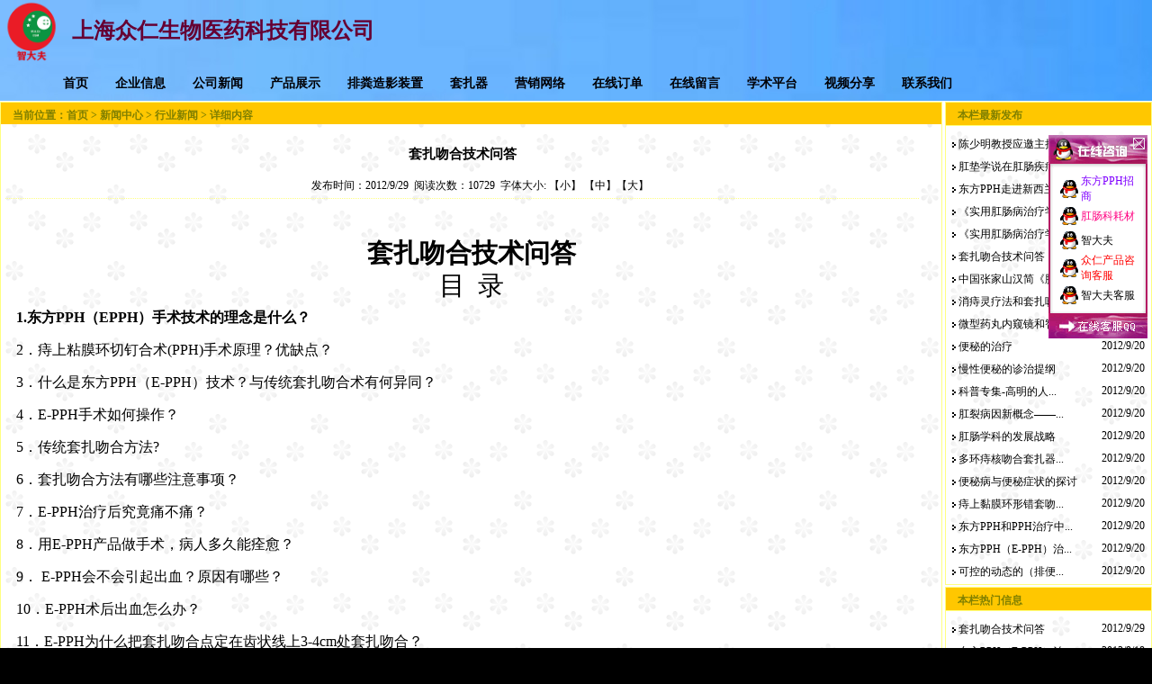

--- FILE ---
content_type: text/html
request_url: http://zhichuang.com/Article.asp?id=65
body_size: 159915
content:
<!DOCTYPE html PUBLIC '-//W3C//DTD XHTML 1.0 Transitional//EN' 'http://www.w3.org/TR/xhtml1/DTD/xhtml1-transitional.dtd'><html xmlns='http://www.w3.org/1999/xhtml'><head><meta http-equiv='Content-Type' content='text/html; charset=gb2312' /><meta http-equiv='X-UA-Compatible' content='IE=EmulateIE7' /><style>
.goodtype .bigclass a{font-weight:normal!important;}
.index_goods_end a{font-weight:normal!important;}
</style><title>套扎吻合技术问答_行业新闻_上海众仁生物医药科技有限公司 </title><meta name="Keywords" content="问答,套扎吻合技术,套扎吻合技术问答,排粪造影桶,排粪造影装置,排粪造影设备,套扎器,痔疮自动套扎器,肛肠,一次性痔疮套扎器" /><meta name="Description" content="" /><script language="javaScript" src="/js/jquery-1.4.2.js"></script><script language="javaScript" src="http://cdn.zhuolaoshi.cn/js/jquery.d.imagechange.js"></script><style type='text/css'>body{margin:0px auto;background:#000000 url(http://d2.cdn.zhuolaoshi.cn/user/zhichuangwang/%E8%83%8C%E6%99%AF.jpeg); color: #000000; font-size:12px;width:1280px;}a {color: #000000; text-decoration:none;}a:hover {color: #ff0000; text-decoration:underline;}#Web_Menu_Div{margin:0px;background: url(); font-size:14px; font-weight:bold; padding:5px 55px 5px 55px;color:#000005;word-break : keep-all;width:1170px }#Web_Menu_Div li {float:left;margin:0px;padding:0px;list-style-type:none;display:block;}#Web_Menu_Div li a,#Web_Menu_Div li a:visited,#Web_Menu_Div li a:active{display:block;color:#000005; text-decoration:none;padding:5px 15px 5px 15px;background:url() left}#Web_Menu_Div li a:hover,#Web_Menu_Div li a.currentmenu{color:#ffffff;background:url() left;}#Main_Body,#Main_Body_Temp{display:block; width:1280px; background:#ffffff url(); overflow:hidden;}</style></head>
  <script type="text/javascript">
    window.onload=function(){
        if(/msie 6/i.test(navigator.userAgent)){
            var lis=document.getElementById("Web_Menu_Div").getElementsByTagName("li");
            for(var i=0;i<lis.length;i++){
                (function(obj){
                    obj.onmouseover=function(){
                        this.style.background="url() left";
                    }
                    obj.onmouseout=function(){
                        this.style.background="url() left";
                    }
                 })(lis[i]);
            }
        }
    }
  </script>
  <body><div id='Web_Head_Div' style='margin:0 auto;overflow:hidden;height:74px; width:100%; background:#ffffff url(http://d2.cdn.zhuolaoshi.cn/user/zhichuangwang/%E8%83%8C%E6%99%AF.jpeg);'><strong style="color:#993300;font-family:KaiTi_GB2312;font-size:18px;"><span style="font-size:24px;color:#000000;"><span style="font-size:32px;color:#000000;"><span style="color:#660033;"><img src="http://d2.cdn.zhuolaoshi.cn/user/zhichuangwang/image/20220420/20220420172495309530.png" width="70" height="70" align="left" alt="" border="0" /></span></span></span></strong>
<blockquote style="margin:0 0 0 40px;border:none;padding:0px;">
	<blockquote style="margin:0 0 0 40px;border:none;padding:0px;">
		<strong style="color:#993300;font-family:KaiTi_GB2312;font-size:18px;"><span style="color:#000000;"><span style="color:#000000;"><span style="color:#660033;">
		<p style="text-align:left;">
			<strong style="color:#993300;font-size:18px;"><span style="color:#660033;font-size:24px;"><span style="color:#660033;font-size:24px;"><span style="color:#660033;font-size:24px;">上海众仁生物医药科技有限公司</span></span></span></strong>
		</p>
</span></span></span></strong>
	</blockquote>
</blockquote></div><ul class='menu_div' id='Web_Menu_Div'><li><a href='index.asp' target='_self'>首页</a></li><li><a href='index.asp?id=2' target='_self'>企业信息</a></li><li><a href='ArticleType.asp?id=4' target='_self'>公司新闻</a></li><li><a href='/Product_Sorts.asp?Sortsid=0' target='_self'>产品展示</a></li><li><a href='ArticleType.asp?id=6' target='_self'>排粪造影装置</a></li><li><a href='ArticleType.asp?id=7' target='_self'>套扎器</a></li><li><a href='index.asp?id=9' target='_self'>营销网络</a></li><li><a href='Form_S.asp?sid=2' target='_self'>在线订单</a></li><li><a href='Gbook.asp' target='_self'>在线留言</a></li><li><a href='/index.asp?id=12' target='_self'>学术平台</a></li><li><a href='index.asp?id=13' target='_self'>视频分享</a></li><li><a href='index.asp?id=8' target='_self'>联系我们</a></li> <div style='clear:both;'></div> <div style='clear:both;'></div></ul><div style='clear:both; font-size:0px; line-height:0px;'></div><div class='Main_Body'  id='Main_Body' >
<style type="text/css">
<!--
.bodyLeft{width:1047px;text-align:left;margin:1px 0px 0px 0px;float:left; overflow:hidden}
.Article{border: 1px solid #ffff80;margin:0px 0px 3px 0px;background:#ffffff url(/WebAdmin/sys_img/bg_img/global/13.gif); overflow:hidden; }
a.location{color:#808000;}
.Article_head{padding:6px 3px 2px 3px; background:#ffffff url(/WebAdmin/sys_img/bg_img/menu1/65.gif); color:#808000;margin:0px;text-indent:10px; font-weight:bold; text-align:left; height:16px;}
.Article_title{border-bottom:1px dotted #ffff80;padding:14px 0px 3px 0px;margin:5px;color:#000000;overflow:hidden; width:1015px!important;width:1019px;}
.Article_body{ color:#000000;  padding:7px 17px 7px 17px;line-height:24px; overflow:hidden;}
.comm{border:1px solid #ffff80;margin:0px 5px 2px 5px;width:96%;}
.sendComm_head{background:#ffffff url(/WebAdmin/sys_img/bg_img/global/13.gif);text-align:left; padding:5px;}
.comm_list{ padding:5px;}
.bodyRight{padding:0px;margin:1px 0px 0px 3px; float:right; width:230px; overflow:hidden;}
.hot{padding:0; border: 1px solid #ffff80;margin:0px 0px 2px 0px;}
.hot_top{padding:6px 3px 2px 3px; background:#ffffff url(/WebAdmin/sys_img/bg_img/menu1/65.gif); color:#808000; font-weight:bold; text-indent:10px; border-bottom:1px solid #ffff80;}
.hot_body{background:#ffffff url(/WebAdmin/sys_img/bg_img/global/13.gif); color:#000000;  padding:7px 2px 2px 2px;}
.Hot_Ul{list-style-type:none;padding:5px;margin:0px;}
.Hot_Title{float:left;text-align:left;margin:0px; padding:0px;}
.Hot_Date{text-align:right;margin:0px; padding:0px;}
.UpDown{text-align:center;padding:12px 0px 10px 0px; margin:0px;}
.sendComm{ border:1px solid #ffff80;padding:0px;margin:0px; text-align:center;}
.msgUl{list-style-type:none;margin:0px;padding:0px;text-align:left;}
.msgUl li{margin:0px;padding:5px 5px 5px 10px;text-align:left;}
.CommUl{list-style-type:none;margin:0px;padding:0px 0px 3px 0px;text-align:left;border-bottom:1px dotted #ffff80;}
.CommUl li{margin:0px;padding:8px 3px 0px 3px;text-align:left;line-height:20px;}

.pagercss{text-align:center;margin:0px auto;zoom:1;  font-size:12px; padding:0;}
.pagercss a,.pagercss strong{margin:0px 1px;border:1px solid #ffff80;padding:2px 6px;font-family:"宋体";zoom:1;text-decoration: none; }
.pagercss a:hover,.pagercss strong{background:#ffffff;color:#FF0000;border:1px solid #ffff80;text-decoration:none}
-->
</style>
<script language="javascript" type="text/javascript">
<!--
function changeFontSize(size)
{
    document.getElementById('changeBodyFont').style.fontSize = size+'px';
}
function checkLogin(if_login)
{
   if(if_login=="")
   {
       alert("只允许会员进行此操作!");
	   return false;
   }
   else
   return true;
}

function checkMessage(Permit,if_login)
{
   if(Permit=="False")
   {
	   alert("对不起,此文章禁止评论!");
	   return false;
   }
   else
   {
	   var msgTitle=document.getElementById("msgTitle");
	   var msgContent=document.getElementById("msgContent");
	   if(msgTitle.value==""||msgTitle.value=="评论主题...")
	   {
	       document.getElementById("err_title").innerHTML="请填写评论主题!";
		   msgTitle.value="";
		   msgTitle.focus();
		   return false;
	   }
	   else
	   {
		   if(msgContent.value==""||msgContent.value=="评论内容...")
		   {
		       document.getElementById("err_title").innerHTML="";
			   document.getElementById("err_content").innerHTML="请填写评论内容!";
			   msgContent.value="";
			   msgContent.focus();
			   return false;
		   }
		   else
		   {
			   if(if_login=="" && (document.getElementById("notuser").checked==false))
			   {
			       document.getElementById("err_content").innerHTML="";
				   document.getElementById("err_way").innerHTML="请先登录! ";
				   document.getElementById("notuser").focus();
				   return false;
			   }
			   else
			   return true;
		   }
		}
   }
}
function tempChange(obj)
{
	if(obj.checked)
	{
		alert("对不起,系统已关闭匿名评论功能! ");
		return false;
	}
}
-->
</script>
<div class="bodyLeft">
  <div class="Article">
    <div class="Article_head">当前位置：<a href="/" class="location">首页</a> &gt; <a href=ArticleType.asp?id=1 class='location'>新闻中心</a> &gt; <a href=ArticleType.asp?id=2 class='location'>行业新闻</a> &gt; 详细内容</div>
    <div class="Article_title">
    <dl style="margin:0px;padding:0px; ">
    <dd style="text-align:center;font-weight:bold;font-size:15px;padding:5px 0px 15px 0px;margin:0px">套扎吻合技术问答</dd>
    <dd style="text-align:center;padding:2px;">发布时间：2012/9/29&nbsp;&nbsp;阅读次数：10729&nbsp;&nbsp;字体大小: 【<a href="javascript:void(0);" onclick="changeFontSize('12')" >小</a>】 【<a href="javascript:void(0);" onclick="changeFontSize('14')">中</a>】【<a href="javascript:void(0);" onclick="changeFontSize('16')">大</a>】</dd>
    </dl>
    </div>
    <div class="Article_body"  id='changeBodyFont'>
    &nbsp;
<p style="text-align:center;" align="center">
	<b><span style="font-size:22pt;"></span></b> 
</p>
<p style="text-align:center;" align="center">
	<b><span style="font-size:22pt;font-family:宋体;"><a href='ArticleType.asp?id=0&keywords=%CC%D7%D4%FA%CE%C7%BA%CF%BC%BC%CA%F5' target='_blank' title='套扎吻合技术'>套扎吻合技术</a><a href='ArticleType.asp?id=0&keywords=%CE%CA%B4%F0' target='_blank' title='问答'>问答</a></span></b><b><span style="font-size:22pt;"></span></b> 
</p>
<p>
	<span></span> 
</p>
<p style="text-align:center;" align="center">
	<span style="font-size:22pt;font-family:宋体;">目<span><span>&nbsp; </span></span>录</span><span style="font-size:22pt;font-family:宋体;"></span> 
</p>
<p style="text-align:left;" align="left">
	<b><span style="font-size:12pt;line-height:150%;">1.</span></b><b><span style="font-size:12pt;line-height:150%;font-family:宋体;">东方</span></b><b><span style="font-size:12pt;line-height:150%;">PPH</span></b><b><span style="font-size:12pt;line-height:150%;font-family:宋体;">（</span></b><b><span style="font-size:12pt;line-height:150%;">EPPH</span></b><b><span style="font-size:12pt;line-height:150%;font-family:宋体;">）手术技术的理念是什么？</span></b><b><span style="font-size:12pt;line-height:150%;"> <span style="color:blue;"></span></span></b> 
</p>
<p>
	<span style="font-size:12pt;line-height:150%;font-family:宋体;">2</span><span style="font-size:12pt;line-height:150%;font-family:宋体;">．痔上粘膜环切钉合术<span>(PPH)</span>手术原理？优缺点？</span><span style="font-size:12pt;line-height:150%;font-family:宋体;"></span> 
</p>
<p>
	<span style="font-size:12pt;line-height:150%;font-family:宋体;">3</span><span style="font-size:12pt;line-height:150%;font-family:宋体;">．什么是东方<span>PPH</span>（<span>E-PPH</span>）技术？与传统套扎吻合术有何异同？</span><span style="font-size:12pt;line-height:150%;font-family:宋体;"></span> 
</p>
<p>
	<span style="font-size:12pt;line-height:150%;font-family:宋体;">4</span><span style="font-size:12pt;line-height:150%;font-family:宋体;">．<span>E-PPH</span>手术如何操作？</span><span style="font-size:12pt;line-height:150%;font-family:宋体;"></span> 
</p>
<p>
	<span style="font-size:12pt;line-height:150%;font-family:宋体;">5</span><span style="font-size:12pt;line-height:150%;font-family:宋体;">．传统套扎吻合方法<span>?</span></span> 
</p>
<p>
	<span style="font-size:12pt;line-height:150%;font-family:宋体;">6</span><span style="font-size:12pt;line-height:150%;font-family:宋体;">．套扎吻合方法有哪些注意事项？</span><span style="font-size:12pt;line-height:150%;font-family:宋体;"></span> 
</p>
<p>
	<span style="font-size:12pt;line-height:150%;font-family:宋体;">7</span><span style="font-size:12pt;line-height:150%;font-family:宋体;">．<span>E-PPH</span>治疗后究竟痛不痛？</span><span style="font-size:12pt;line-height:150%;font-family:宋体;"></span> 
</p>
<p>
	<span style="font-size:12pt;line-height:150%;font-family:宋体;">8</span><span style="font-size:12pt;line-height:150%;font-family:宋体;">．用<span>E-PPH</span>产品做手术，病人多久能痊愈？</span><span style="font-size:12pt;line-height:150%;font-family:宋体;"></span> 
</p>
<p>
	<span style="font-size:12pt;line-height:150%;font-family:宋体;">9</span><span style="font-size:12pt;line-height:150%;font-family:宋体;">．<span> E-PPH</span>会不会引起出血？原因有哪些？</span><span style="font-size:12pt;line-height:150%;font-family:宋体;"></span> 
</p>
<p>
	<span style="font-size:12pt;line-height:150%;font-family:宋体;">10</span><span style="font-size:12pt;line-height:150%;font-family:宋体;">．<span>E-PPH</span>术后出血怎么办？<span> </span></span> 
</p>
<p>
	<span style="font-size:12pt;line-height:150%;font-family:宋体;">11</span><span style="font-size:12pt;line-height:150%;font-family:宋体;">．<span>E-PPH</span>为什么把套扎吻合点定在齿状线上<span>3-4cm</span>处套扎吻合？</span><span style="font-size:12pt;line-height:150%;font-family:宋体;"></span> 
</p>
<p>
	<span style="font-size:12pt;line-height:150%;font-family:宋体;">12. E-PPH</span><span style="font-size:12pt;line-height:150%;font-family:宋体;">不直接套扎吻合痔疮，但为什么具有治疗作用呢？</span><span style="font-size:12pt;line-height:150%;font-family:宋体;"></span> 
</p>
<p>
	<span style="font-size:12pt;line-height:150%;font-family:宋体;">13</span><span style="font-size:12pt;line-height:150%;font-family:宋体;">．套扎吻合完成后，胶圈有时为什么即刻滑脱？</span><span style="font-size:12pt;line-height:150%;font-family:宋体;"></span> 
</p>
<p>
	<span style="font-size:12pt;line-height:150%;font-family:宋体;">14</span><span style="font-size:12pt;line-height:150%;font-family:宋体;">．<span>E-PPH</span>术后胶圈何时脱落？脱落期注意什么？</span><span style="font-size:12pt;line-height:150%;font-family:宋体;"></span> 
</p>
<p>
	<span style="font-size:12pt;line-height:150%;font-family:宋体;">15</span><span style="font-size:12pt;line-height:150%;font-family:宋体;">．<span>E-PPH</span>负压值和吸入组织关系，负压值达到多少比较合适？</span><span style="font-size:12pt;line-height:150%;font-family:宋体;"></span> 
</p>
<p>
	<span style="font-size:12pt;line-height:150%;font-family:宋体;">16</span><span style="font-size:12pt;line-height:150%;font-family:宋体;">．<span>E-PPH</span>适应症？套扎吻合后外痔如何处理？</span><span style="font-size:12pt;line-height:150%;font-family:宋体;"></span> 
</p>
<p>
	<span style="font-size:12pt;line-height:150%;font-family:宋体;">17</span><span style="font-size:12pt;line-height:150%;font-family:宋体;">．<span>E-PPH</span>术后痔疮能得到根治吗？<span> </span></span> 
</p>
<p>
	<span style="font-size:12pt;line-height:150%;font-family:宋体;">18</span><span style="font-size:12pt;line-height:150%;font-family:宋体;">．痔疮注射疗法和<span>E-PPH</span>相比有何优缺点？</span><span style="font-size:12pt;line-height:150%;font-family:宋体;"></span> 
</p>
<p>
	<span style="font-size:12pt;line-height:150%;font-family:宋体;">19</span><span style="font-size:12pt;line-height:150%;font-family:宋体;">．<span>E-PPH</span>除用于痔疮治疗外，还有其他什么用途？</span><span style="font-size:12pt;line-height:150%;font-family:宋体;"></span> 
</p>
<p>
	<span style="font-size:12pt;line-height:150%;font-family:宋体;">20</span><span style="font-size:12pt;line-height:150%;font-family:宋体;">．一次性使用负压吸引痔核钳的技术原理？</span><span style="font-size:12pt;line-height:150%;font-family:宋体;"></span> 
</p>
<p>
	<span style="font-size:12pt;line-height:150%;font-family:宋体;">21</span><span style="font-size:12pt;line-height:150%;font-family:宋体;">．东方<span>PPH</span>和<span>PPH</span>及<span>RPH</span>比较（表）：</span><span style="font-size:12pt;line-height:150%;font-family:宋体;"></span> 
</p>
<p>
	<span style="font-size:12pt;line-height:150%;font-family:宋体;">22</span><span style="font-size:12pt;line-height:150%;font-family:宋体;">．东方<span>PPH</span>是不是只能套直肠粘膜不能套痔疮</span><span style="font-size:12pt;line-height:150%;font-family:宋体;"></span> 
</p>
<p>
	<span style="font-size:12pt;line-height:150%;font-family:宋体;">23</span><span style="font-size:12pt;line-height:150%;font-family:宋体;">．负压吸引的时候，吸进枪管的粘膜组织多少为度</span><span style="font-size:12pt;line-height:150%;font-family:宋体;"></span> 
</p>
<p>
	<span style="line-height:150%;font-family:华文中宋;"></span> 
</p>
<p>
	<span style="line-height:150%;font-family:华文中宋;"></span> 
</p>
<p style="text-align:center;" align="center">
	<b><span style="font-size:18pt;color:red;line-height:150%;font-family:宋体;">东方<span>PPH——</span>一次性使用负压多环套扎吻合器械和技术（<span>E-PPH</span>）</span></b><b><span style="font-size:18pt;color:red;line-height:150%;font-family:宋体;"></span></b> 
</p>
<p style="text-align:center;" align="center">
	<b><span style="font-size:18pt;color:red;line-height:150%;font-family:宋体;">常见问题解答（修订版）</span></b><span style="font-size:18pt;line-height:150%;font-family:宋体;"></span> 
</p>
<p style="text-align:center;" align="center">
	<span style="font-size:12pt;line-height:150%;font-family:宋体;">（</span><span style="font-size:12pt;line-height:150%;">2012</span><span style="font-size:12pt;line-height:150%;font-family:宋体;">年</span><span style="font-size:12pt;line-height:150%;">4</span><span style="font-size:12pt;line-height:150%;font-family:宋体;">月</span><span style="font-size:12pt;line-height:150%;">21</span><span style="font-size:12pt;line-height:150%;font-family:宋体;">日</span><span style="font-size:12pt;line-height:150%;font-family:宋体;">修订）</span><span style="font-size:12pt;line-height:150%;"></span> 
</p>
<p style="text-indent:24pt;text-align:left;" align="left">
	<span style="font-size:12pt;line-height:150%;font-family:宋体;">陈少明</span><span style="font-size:12pt;line-height:150%;font-family:宋体;">教授设计的痔上黏膜环形错位套扎吻合术式（东方</span><span style="font-size:12pt;line-height:150%;">PPH</span><span style="font-size:12pt;line-height:150%;font-family:宋体;">即</span><span style="font-size:12pt;line-height:150%;">E-PPH</span><span style="font-size:12pt;line-height:150%;font-family:宋体;">）和发明的专利产品一次性使用自动负压多环套扎吻合器（又称多环痔核吻合套扎吻合器）已逐渐在中国和亚洲、欧洲推广和应用，</span><span style="font-size:12pt;line-height:150%;">2012</span><span style="font-size:12pt;line-height:150%;font-family:宋体;">年选为国家一类继续教育项目，深受各地临床专家和医生的欢迎和好评。为了方便理解和推广，现在把</span><span style="font-size:12pt;line-height:150%;">E-PPH</span><span style="font-size:12pt;line-height:150%;font-family:宋体;">理论与实践等学术问题上存在一些疑问和争议进行归纳整理和解答，仅供参考。</span><span style="font-size:12pt;line-height:150%;"></span> 
</p>
<p style="margin-left:18pt;text-indent:-18pt;text-align:left;" align="left">
	<b><span style="font-size:12pt;color:blue;line-height:150%;"><span>1.<span>&nbsp;&nbsp;&nbsp;&nbsp;&nbsp; </span></span></span></b><b><span style="font-size:12pt;line-height:150%;font-family:宋体;">东方</span></b><b><span style="font-size:12pt;line-height:150%;">PPH</span></b><b><span style="font-size:12pt;line-height:150%;font-family:宋体;">手术技术的理念是什么？</span></b><b><span style="font-size:12pt;line-height:150%;"> <span style="color:blue;"></span></span></b> 
</p>
<p style="text-align:left;" align="left">
	<b><span style="font-size:12pt;line-height:150%;font-family:宋体;">答：它理念和原理就是立足于修复和保护肛垫的微创手术技术。是一项创新、发明的保护肛垫的全新的无钉吻合新术式、新技术。</span></b><b><span style="font-size:12pt;line-height:150%;"></span></b> 
</p>
<p style="text-align:left;" align="left">
	<span style="font-size:12pt;line-height:150%;font-family:宋体;">要阐述和理解这个问题，我们先来复习</span><b><span style="font-size:12pt;color:blue;line-height:150%;">“</span></b><b><span style="font-size:12pt;color:blue;line-height:150%;font-family:宋体;">肛垫</span></b><b><span style="font-size:12pt;color:blue;line-height:150%;">”</span></b><b><span style="font-size:12pt;color:blue;line-height:150%;font-family:宋体;">新理论，</span></b><span style="font-size:12pt;line-height:150%;font-family:宋体;">什么是</span><span style="font-size:12pt;line-height:150%;">“</span><span style="font-size:12pt;line-height:150%;font-family:宋体;">肛垫</span><span style="font-size:12pt;line-height:150%;">”</span><span style="font-size:12pt;line-height:150%;font-family:宋体;">呢？正常人在肛管和直肠末端的粘膜下有一种特殊的组织结构，由血管、平滑肌（</span><span style="font-size:12pt;line-height:150%;">treitz</span><span style="font-size:12pt;line-height:150%;font-family:宋体;">肌）、弹力纤维和结缔组织等构成，在胎儿时已形成，其功能是协助肛门的正常闭合，起协调与节制排便的作用（就好像</span><span style="font-size:12pt;line-height:150%;">“</span><span style="font-size:12pt;line-height:150%;font-family:宋体;">水龙头的垫圈</span><span style="font-size:12pt;line-height:150%;">”</span><span style="font-size:12pt;line-height:150%;font-family:宋体;">一样），这个结构在医学上即称为</span><span style="font-size:12pt;line-height:150%;">“</span><span style="font-size:12pt;line-height:150%;font-family:宋体;">肛垫</span><span style="font-size:12pt;line-height:150%;">”</span><span style="font-size:12pt;line-height:150%;font-family:宋体;">（如图</span><span style="font-size:12pt;line-height:150%;">1</span><span style="font-size:12pt;line-height:150%;font-family:宋体;">所示）。正常情况下，肛垫附着在直肠肛管肌壁上，排便后借助自身的收缩作用又缩回到肛门内。所有动物都有肛垫，但是人类由爬行到直立行走后，肛垫方位受力发生了变化，尤其是重力和腹压等因素，但当肛垫发生充血、肥大、松弛和断裂后，其弹性回缩作用减弱，从而逐渐下移、脱垂，并导致静脉丛瘀血和曲张，久而久之即形成痔疮。</span> 
</p>
<p style="text-align:left;" align="left">
	<span style="font-size:12pt;line-height:150%;font-family:宋体;"></span><img alt="" src="http://d2.cdn.zhuolaoshi.cn/user/zhichuangwang/image/20120929/20120929161657115711.jpg" border="0" /><span style="font-size:12pt;line-height:150%;"></span> 
</p>
<p style="text-align:center;" align="center">
	<span style="font-size:12pt;line-height:150%;"><span>&nbsp;</span></span><span style="font-size:12pt;line-height:150%;"></span> 
</p>
<p style="text-align:center;" align="center">
	<span style="font-size:12pt;line-height:150%;font-family:宋体;">左图为正常肛垫</span><span style="font-size:12pt;line-height:150%;"><span>&nbsp;&nbsp;&nbsp;&nbsp;&nbsp;&nbsp;&nbsp; </span><span>&nbsp;</span></span><span style="font-size:12pt;line-height:150%;font-family:宋体;">右图为病理肛垫即痔</span><span style="font-size:12pt;line-height:150%;"></span> 
</p>
<p>
	<span style="font-size:12pt;line-height:150%;font-family:宋体;">肛垫不等于痔，痔不和肛垫划等号。肛垫是人体中的一个正常的组织器官，肛垫只等于正常组织不是痔，当肛垫增生、肥大、脱出、溃烂、出血、肿胀、疼痛等发生病理性情况时称之为痔疮，即生病的肛垫等于痔，我们在治疗痔疮时的基本原则应该是修复病理肛垫，而不应该盲目的切除痔疮。目前我们的痔上黏膜<a href='ArticleType.asp?id=0&keywords=%CC%D7%D4%FA%CE%C7%BA%CF%BC%BC%CA%F5' target='_blank' title='套扎吻合技术'>套扎吻合技术</a>的理念和原理就是立足于修复和保护肛垫的微创手术技术。</span><span style="font-size:12pt;line-height:150%;"></span> 
</p>
<p style="text-align:left;" align="left">
	<span style="font-size:12pt;line-height:150%;font-family:宋体;">释义理解：痔疮和人类的进化、文明、遗传等相关，陈少明《肛肠外科学》第一节</span><span style="font-size:12pt;line-height:150%;"><span>&nbsp; </span></span><span style="font-size:12pt;line-height:150%;font-family:宋体;">中国肛肠病学发展简史有一段精辟擅述，特引用：</span><span style="font-size:12pt;line-height:150%;"></span> 
</p>
<p style="text-indent:21pt;">
	<span style="font-family:宋体;">在远古时代，人类为了生存繁衍，战胜自然恶劣环境和自身疾病就与自然界和疾病做不懈的抗争，现代医学认为肛肠病是人类在进化过程中突出显现的一类文明性、缺陷性、适应性疾病。因为人类首次由爬行的类人猿升华成直立行走文明的人类。由爬行动物不受压迫的肛垫，到进化到直立行走的人的迫使肛垫受到各种压力和刺激，是肛垫的忍辱受压的代价换来了直立行走的人类的文明。这也是猪马牛羊没有痔，人类有了痔而区别于动物的人类特征之一。根据文献考证，古代由于进化的时间短，肛肠疾病的发生率比现代更高，所以春秋以前，祖先对肛肠病的种类、证候特点、治疗方法等已有了相当重视和实践。</span><span style="font-family:宋体;"></span> 
</p>
<p style="text-align:left;" align="left">
	<span style="font-size:12pt;line-height:150%;"><br />
<b><span style="color:#0033ff;">2. </span></b></span><b><span style="color:blue;">&nbsp;</span></b><b><span style="color:blue;line-height:150%;font-family:宋体;">痔上粘膜环切钉合术</span></b><b><span style="color:blue;line-height:150%;">(PPH)</span></b><b><span style="color:blue;line-height:150%;font-family:宋体;">手术原理？优缺点？</span></b><b><span style="color:blue;line-height:150%;"></span></b> 
</p>
<p style="text-align:left;" align="left">
	<b><span style="color:blue;line-height:150%;font-family:宋体;">答：痔上黏膜一周</span></b><b><span style="color:blue;line-height:150%;">2</span></b><b><span style="color:blue;line-height:150%;font-family:宋体;">厘米</span></b><b><span style="color:blue;line-height:150%;font-family:宋体;">环切后同步用金属的钉书针钉合起来的技术，优点是修复保护了肛垫，缺点是</span></b><b><span style="color:blue;line-height:150%;">32</span></b><b><span style="color:blue;line-height:150%;font-family:宋体;">枚钉书针样的金属钛钉滞留于人体直肠粘膜下，有出血、吻合口狭窄、异物反映等并发症和后遗症。</span></b><span style="line-height:150%;"></span> 
</p>
<p style="text-align:left;" align="left">
	<span>&nbsp;&nbsp;&nbsp;&nbsp;&nbsp; &nbsp; PPH</span><span style="font-family:宋体;">是英文</span><span>Procedure for Prolapse and Hemorrhoids</span><span style="font-family:宋体;">的缩写，其中</span><span>Procedure</span><span style="font-family:宋体;">是</span><span>“</span><span style="font-family:宋体;">手术、操作</span><span>”</span><span style="font-family:宋体;">的意思；</span><span>Prolapse</span><span style="font-family:宋体;">是</span><span>“</span><span style="font-family:宋体;">脱垂、下垂</span><span>”</span><span style="font-family:宋体;">的意思；而</span><span>Hemorrhoids</span><span style="font-family:宋体;">则是</span><span>“</span><span style="font-family:宋体;">痔疮、痔病</span><span>”</span><span style="font-family:宋体;">的意思。整个词组直译即</span><span>“</span><span style="font-family:宋体;">用于脱垂性痔疮的手术</span><span>”</span><span style="font-family:宋体;">。由此可见，</span><span>PPH</span><span style="font-family:宋体;">从字面上已规定了其适用的范围，即仅限于那些</span><span>“</span><span style="font-family:宋体;">脱垂性痔疮</span><span>”</span><span style="font-family:宋体;">（即</span><span>“</span><span style="font-family:宋体;">重度痔疮</span><span>”</span><span style="font-family:宋体;">）的治疗，而并不建议用于轻、中度痔疮。</span><span></span> 
</p>
<p style="text-align:left;" align="left">
	<span>&nbsp;&nbsp;&nbsp;&nbsp;&nbsp; &nbsp; </span><span style="font-family:宋体;">在中国，目前通常将</span><span>PPH</span><span style="font-family:宋体;">翻译成</span><span>“</span><span style="font-family:宋体;">吻合器痔上粘膜环切钉合术</span><span>”</span><span style="font-family:宋体;">或</span><span>“</span><span style="font-family:宋体;">痔上粘膜环切术</span><span>”</span><span style="font-family:宋体;">，</span><span></span> 
</p>
<p style="text-align:left;" align="left">
	<span>PPH</span><span style="font-family:宋体;">是在</span><span>2000</span><span style="font-family:宋体;">年由上海中山医院姚礼庆教授从意大利引入中国的，其手术方法是采用一种特制的切割吻合器将直肠下端粘膜切掉一整圈。</span><span></span> 
</p>
<p style="text-align:left;" align="left">
	<span>&nbsp;&nbsp;&nbsp;&nbsp;&nbsp;PPH</span><span style="font-family:宋体;">优点：</span><span style="font-family:宋体;">钉合术器痔上黏膜环切钉合术，是建立在肛垫学说基础上的，运用钉合术器治疗环状脱垂痔的新技术。于</span><span>1993</span><span style="font-family:宋体;">年成功研制了一种专门用于治疗Ⅱ</span><span>-</span><span style="font-family:宋体;">Ⅳ度重痔，不破坏肛垫正常生理功能且显著缩短手术时间并极大减轻术后疼痛的痔钉合术。它通过对直肠黏膜及黏膜下层组织进行环形切除。有效治疗重度脱垂内痔。</span><span>PPH</span><span style="font-family:宋体;">即痔上黏膜环切钉合术，适用于重度痔疮，尤其是重度内痔和部分直肠粘膜脱垂的病人。其原理是：保留肛垫，将部分内痔及痔上黏膜、黏膜下组织环行切除钉合术的同时，进行瞬间钉合术。既阻断了痔的血液供应，又将滑脱组织悬吊固定，将病理状态的肛管直肠恢复到正常的解剖状态。</span><span></span> 
</p>
<p style="text-align:left;" align="left">
	<span>&nbsp;&nbsp;&nbsp;&nbsp;&nbsp;PPH</span><span style="font-family:宋体;">缺点：</span><span></span> 
</p>
<p style="text-indent:26.25pt;text-align:left;" align="left">
	<span>PPH</span><span style="font-family:宋体;">的并发症很多，如大出血</span><span>(</span><span style="font-family:宋体;">甚至休克</span><span>)</span><span style="font-family:宋体;">、感染、便次增多、里急后重、</span><span>“</span><span style="font-family:宋体;">气</span><span>-</span><span style="font-family:宋体;">粪</span><span>”</span><span style="font-family:宋体;">不分，内裤污粪，大便失禁、肛门吻合口狭窄、肛周持续性疼痛等。而且，</span><span>PPH</span><span style="font-family:宋体;">吻合器钛钉作为异物将永久性存留于直肠壁内，在直肠粪块及其细菌的长期作用下，其炎性反应将可能长期存在，远期并发症难于预测。</span><span>PPH</span><span style="font-family:宋体;">术后直肠壁纤维化和硬化也是十分棘手的问题，痔疮一旦复发，后续治疗将十分困难。因此，自</span><span>2004</span><span style="font-family:宋体;">年开始，</span><u><span>PPH</span></u><u><span style="font-family:宋体;">在美国、欧洲和日本等发达国家已极少采用</span></u><span style="font-family:宋体;">。</span><span></span> 
</p>
<p style="text-indent:21pt;">
	<span>&nbsp;&nbsp;&nbsp;&nbsp;&nbsp;&nbsp;&nbsp;</span><span>PPH</span><span style="font-family:宋体;">的治疗机理为环行切除痔核上方的一段黏膜</span><span>,</span><span style="font-family:宋体;">同时将远近两端直肠黏膜吻合</span><span>,</span><span style="font-family:宋体;">使脱垂的肛垫组织上提</span><span>,</span><span style="font-family:宋体;">另外因切除、吻合黏膜的同时，也阻断了部分血液供应</span><span>,</span><span style="font-family:宋体;">使过分增生扩张的肛垫区血管因血供减少而部分萎缩，从而达到阻止其下垂的目的。其最佳适应症应为三期内痔、环状混合痔，并发低位直肠黏膜脱垂也是适应症。</span> <span style="font-family:宋体;">　　</span> 
</p>
<p style="text-indent:21pt;">
	<span style="font-family:宋体;">作为一种新的治疗方法，因未损伤肛垫区组织，不影响其对排便的反射，肛垫对肛门的关闭增压作用亦未受到影响，因此从理论上说，此种治疗方法是符合现代痔治疗原则的。从手术结果来看，近期疗效不错。</span> <span style="font-family:宋体;">　　</span> 
</p>
<p>
	<b><span style="font-family:宋体;">手术的注意事项</span><span></span></b> 
</p>
<p style="text-indent:21pt;">
	<span>PPH</span><span style="font-family:宋体;">的治疗机理为环行切除痔核上方的一段黏膜</span><span>,</span><span style="font-family:宋体;">同时将远近两端直肠黏膜吻合</span><span>,</span><span style="font-family:宋体;">使脱垂的肛垫组织上提</span><span>,</span><span style="font-family:宋体;">另外因切除、吻合黏膜的同时，也阻断了部分血液供应</span><span>,</span><span style="font-family:宋体;">使过分增生扩张的肛垫区血管因血供减少而部分萎缩，从而达到阻止其下垂的目的。其最佳适应症应为三期内痔、环状混合痔，并发低位直肠黏膜脱垂也是适应症。</span> <span style="font-family:宋体;">　　</span> 
</p>
<p style="text-indent:21pt;">
	<span style="font-family:宋体;">作为一种新的治疗方法，因未损伤肛垫区组织，不影响其对排便的反射，肛垫对肛门的关闭增压作用亦未受到影响，因此从理论上说，此种治疗方法是符合现代痔治疗原则的。从手术结果来看，近期疗效不错。</span> <span style="font-family:宋体;">　　</span> 
</p>
<p style="text-indent:21pt;">
	<span style="font-family:宋体;">该方法引进国内后观察，例如：术后并发大出血，直肠吻合口狭窄，吻合口感染等，另外我们从一些报道也发现，有些并发症相当严重，包括肠瘘、直肠阴道瘘、盆腔感染引致败血症等，而且还有死亡的报道。国外有专家介绍说，部分病例</span><span>16</span><span style="font-family:宋体;">个月后，有复发。</span> 
</p>
<p style="text-align:left;" align="left">
	<span style="font-family:宋体;">作为医者，无论治疗什么疾病，都应认真思考一下，是否符合以下五个最基本的原则：</span><span></span> 
</p>
<p style="text-align:left;" align="left">
	<span>&nbsp;&nbsp;&nbsp;&nbsp;&nbsp; &nbsp; </span><span style="font-family:宋体;">（</span><span>1</span><span style="font-family:宋体;">）有效性原则：治疗是不是真正有效？</span><span></span> 
</p>
<p style="text-align:left;" align="left">
	<span>&nbsp;&nbsp;&nbsp;&nbsp;&nbsp; &nbsp; </span><span style="font-family:宋体;">（</span><span>2</span><span style="font-family:宋体;">）简单化原则：治疗方法是否足够简单（当然是在不影响疗效的基础上）？能有简单方法解决问题的，就绝不用复杂的方法。</span><span></span> 
</p>
<p style="text-align:left;" align="left">
	<span>&nbsp;&nbsp;&nbsp;&nbsp;&nbsp; &nbsp; </span><span style="font-family:宋体;">（</span><span>3</span><span style="font-family:宋体;">）低代价原则：病人付出的代价是否足够低？包括：组织损伤？功能保护？并发症多不多？严不严重？等等。</span><span></span> 
</p>
<p style="text-align:left;" align="left">
	<span>&nbsp;&nbsp;&nbsp;&nbsp;&nbsp; &nbsp; </span><span style="font-family:宋体;">（</span><span>4</span><span style="font-family:宋体;">）前瞻性原则：治疗对未来的影响？对后续治疗的影响？</span><span></span> 
</p>
<p style="text-align:left;" align="left">
	<span>&nbsp;&nbsp;&nbsp;&nbsp;&nbsp;&nbsp; &nbsp;</span><span style="font-family:宋体;">（</span><span>5</span><span style="font-family:宋体;">）经济学原则：性价比如何？疗效与价格成比例吗？</span><span></span> 
</p>
<p style="text-align:left;" align="left">
	<b><span style="font-size:12pt;color:#0033ff;line-height:150%;">3</span></b><b><span style="font-size:12pt;color:#0033ff;line-height:150%;font-family:宋体;">、什么是东方</span></b><b><span style="font-size:12pt;color:#0033ff;line-height:150%;">PPH</span></b><b><span style="font-size:12pt;color:#0033ff;line-height:150%;font-family:宋体;">（</span></b><b><span style="font-size:12pt;color:#0033ff;line-height:150%;">E-PPH</span></b><b><span style="font-size:12pt;color:#0033ff;line-height:150%;font-family:宋体;">）技术？与传统套扎吻合术有何异同？</span></b><span style="font-size:12pt;line-height:150%;"></span> 
</p>
<p style="text-indent:24pt;">
	<b><span style="font-size:12pt;color:#0033ff;line-height:150%;font-family:宋体;">东方</span></b><b><span style="font-size:12pt;color:#0033ff;line-height:150%;">PPH</span></b><b><span style="font-size:12pt;color:#0033ff;line-height:150%;font-family:宋体;">（</span></b><b><span style="font-size:12pt;color:#0033ff;line-height:150%;">E-PPH</span></b><b><span style="font-size:12pt;color:#0033ff;line-height:150%;font-family:宋体;">）技术包括一项痔上黏膜环形错位套扎吻合新术式和一套全自动套扎吻合器（国家注册商品名：东方</span></b><b><span style="font-size:12pt;color:#0033ff;line-height:150%;">PPH</span></b><b><span style="font-size:12pt;color:#0033ff;line-height:150%;font-family:宋体;">）。</span></b><b><span style="font-size:12pt;color:#0033ff;line-height:150%;"></span></b> 
</p>
<p style="text-indent:24pt;">
	<span style="font-size:12pt;line-height:150%;font-family:宋体;">发明本器械的有益效果是，设计了精准的等级错位推进控制开关和预设弹簧弹力及弹力胶环（世界首创）；轻轻触发，自动射环、精准控制、套扎吻合，连续操作，一次完成，实现痔上黏膜环形错位套扎真正的吻合技术替代痔上黏膜环切钉合器，使<a href='ArticleType.asp?id=0&keywords=%CC%D7%D4%FA%CE%C7%BA%CF%BC%BC%CA%F5' target='_blank' title='套扎吻合技术'>套扎吻合技术</a>不仅治疗1、2期内痔，改进后扩大使用范围，可以治疗3、4期内痔、直肠黏膜内外脱垂、混合痔的内痔部分等，方便经济，缩短手术操作时间，提高工作效率。</span> 
</p>
<p style="text-align:left;" align="left">
	<span style="font-size:12pt;line-height:150%;">&nbsp;&nbsp;&nbsp;&nbsp;&nbsp;&nbsp;&nbsp; </span><span style="font-size:12pt;line-height:150%;font-family:宋体;">针对传统套扎吻合术的缺点，陈教授于</span><span style="font-size:12pt;line-height:150%;">1999</span><span style="font-size:12pt;line-height:150%;font-family:宋体;">年发明了这种用于痔疮套扎吻合的新式器械</span><span style="font-size:12pt;line-height:150%;">——</span><span style="font-size:12pt;line-height:150%;font-family:宋体;">一次性使用全自动负压多环套扎吻合器（又称多环痔核吻合套扎器），此后又先后多次对其进行了改良，并多次获得国家专利，与此同时，陈少明教授还独创了与一次性使用全自动负压多环套扎吻合器配套的痔疮<a href='ArticleType.asp?id=0&keywords=%CC%D7%D4%FA%CE%C7%BA%CF%BC%BC%CA%F5' target='_blank' title='套扎吻合技术'>套扎吻合技术</a></span><span style="font-size:12pt;line-height:150%;">——</span><span style="font-size:12pt;line-height:150%;font-family:宋体;">痔上黏膜环形错位套扎吻合术，即</span><span style="font-size:12pt;line-height:150%;">E-PPH</span><span style="font-size:12pt;line-height:150%;font-family:宋体;">，对传统套扎吻合方法进行了规范、改良与完善。</span><span style="font-size:12pt;line-height:150%;"></span> 
</p>
<p style="text-align:left;" align="left">
	<span style="font-size:12pt;line-height:150%;">&nbsp;&nbsp;&nbsp;&nbsp;&nbsp;&nbsp;&nbsp; E-PPH</span><span style="font-size:12pt;line-height:150%;font-family:宋体;">是对传统<a href='ArticleType.asp?id=0&keywords=%CC%D7%D4%FA%CE%C7%BA%CF%BC%BC%CA%F5' target='_blank' title='套扎吻合技术'>套扎吻合技术</a>的革新，与传统套扎吻合术相比具有很多优点：</span><span style="font-size:12pt;line-height:150%;font-family:宋体;">①</span><span style="font-size:12pt;line-height:150%;font-family:宋体;">胶圈可以连发射出（无需线拉、无需反复安装），套扎吻合过程自动化，十分省时、省力和简便，单人即可完成操作，耗时仅</span><span style="font-size:12pt;line-height:150%;">5</span><span style="font-size:12pt;line-height:150%;font-family:宋体;">～</span><span style="font-size:12pt;line-height:150%;">10</span><span style="font-size:12pt;line-height:150%;font-family:宋体;">分钟；</span><span style="font-size:12pt;line-height:150%;font-family:宋体;">②</span><span style="font-size:12pt;line-height:150%;font-family:宋体;">改变了传统的单纯</span><span style="font-size:12pt;line-height:150%;">“</span><span style="font-size:12pt;line-height:150%;font-family:宋体;">痔块基底套扎吻合法</span><span style="font-size:12pt;line-height:150%;">”</span><span style="font-size:12pt;line-height:150%;font-family:宋体;">，创造了</span><span style="font-size:12pt;line-height:150%;">“</span><span style="font-size:12pt;line-height:150%;font-family:宋体;">痔上黏膜环形错位套扎吻合术</span><span style="font-size:12pt;line-height:150%;">”</span><span style="font-size:12pt;line-height:150%;font-family:宋体;">。这种新式痔上黏膜环形错位套扎吻合术实现了无钉吻合技术，无出血无吻合口狭窄并发症，可以代替西方的痔上黏膜环切钉合术（</span><span style="font-size:12pt;line-height:150%;">PPH</span><span style="font-size:12pt;line-height:150%;font-family:宋体;">），故称东方</span><span style="font-size:12pt;line-height:150%;">PPH</span><span style="font-size:12pt;line-height:150%;font-family:宋体;">技术（</span><span style="font-size:12pt;line-height:150%;">E-PPH</span><span style="font-size:12pt;line-height:150%;font-family:宋体;">），得到国内外专家学者临床医师认可和推广，不仅疗效大大提高，而且无痛苦，并发症罕见。术后不遗留瘢痕，不破坏直肠与肛管的结构和外观。</span><span style="font-size:12pt;line-height:150%;"></span> 
</p>
<p style="text-align:left;" align="left">
	<span style="font-size:12pt;line-height:150%;">&nbsp;&nbsp;&nbsp;&nbsp;&nbsp;&nbsp;&nbsp; </span><span style="font-size:12pt;line-height:150%;font-family:宋体;">传统套扎吻合术是借助一些简陋的器械将橡胶圈套扎吻合于内痔块的基底部，利用胶圈的弹性收缩作用阻断（或部分阻断）痔的血供使痔块萎缩、脱落而同时破坏了肛垫组织。</span><span style="font-size:12pt;line-height:150%;"></span> 
</p>
<p style="text-indent:24pt;text-align:left;" align="left">
	<span style="font-size:12pt;line-height:150%;font-family:宋体;">目前用于传统胶圈套扎吻合的器械简陋，方法落后，胶圈只能单发（即术者每发射一发胶圈，须暂停操作，取出肛窥器和套扎吻合器，由助手另行安装下一发），这样操作起来不仅费时和费力，暴露病变部位困难，容易引起误操作和并发症。</span><span style="font-size:12pt;line-height:150%;"></span> 
</p>
<p style="text-indent:24pt;">
	<span style="font-size:12pt;line-height:150%;font-family:宋体;">目前国内外虽然有改进型多环套扎吻合疗器械，即是有多发的产品设计，但是需要慢慢的用线拉环的方法去套扎，存在弊端：</span> 
</p>
<p style="text-indent:24pt;">
	<span style="font-size:12pt;line-height:150%;font-family:宋体;">1、线进入负压密封系统，造成压力不恒定，</span> 
</p>
<p style="text-indent:24pt;">
	<span style="font-size:12pt;line-height:150%;font-family:宋体;">2、线拉时不能掌控脱环时间和时机，治疗容易失误。</span> 
</p>
<p style="text-align:left;" align="left">
	<b><span style="font-size:12pt;line-height:150%;"><br />
<span style="color:blue;">4. E-PPH</span></span></b><b><span style="font-size:12pt;color:blue;line-height:150%;font-family:宋体;">如何操作？</span></b><span style="font-size:12pt;line-height:150%;"></span> 
</p>
<p style="text-align:left;" align="left">
	<span style="font-size:12pt;line-height:150%;">&nbsp;&nbsp;&nbsp;&nbsp;&nbsp;&nbsp;&nbsp; E-PPH</span><span style="font-size:12pt;line-height:150%;font-family:宋体;">的套扎吻合方法</span><span style="font-size:12pt;line-height:150%;"></span> 
</p>
<p>
	<span style="font-size:12pt;line-height:150%;font-family:宋体;">东方</span><span style="font-size:12pt;line-height:150%;">PPH</span><span style="font-size:12pt;line-height:150%;font-family:宋体;">技术（痔上黏膜环形错位套扎吻合术），是替代西方</span><span style="font-size:12pt;line-height:150%;">PPH</span><span style="font-size:12pt;line-height:150%;font-family:宋体;">（痔上黏膜环切钉合术）的无钉吻合技术。即在痔上</span><span style="font-size:12pt;line-height:150%;">2</span><span style="font-size:12pt;line-height:150%;font-family:宋体;">和</span><span style="font-size:12pt;line-height:150%;">4</span><span style="font-size:12pt;line-height:150%;font-family:宋体;">厘米</span><span style="font-size:12pt;line-height:150%;font-family:宋体;">处分别</span><span style="font-size:12pt;line-height:150%;">2</span><span style="font-size:12pt;line-height:150%;font-family:宋体;">个平面上（膀胱截石位第一个平面痔上</span><span style="font-size:12pt;line-height:150%;">4</span><span style="font-size:12pt;line-height:150%;font-family:宋体;">厘米</span><span style="font-size:12pt;line-height:150%;">3</span><span style="font-size:12pt;line-height:150%;font-family:宋体;">、</span><span style="font-size:12pt;line-height:150%;">6</span><span style="font-size:12pt;line-height:150%;font-family:宋体;">、</span><span style="font-size:12pt;line-height:150%;">9</span><span style="font-size:12pt;line-height:150%;font-family:宋体;">、</span><span style="font-size:12pt;line-height:150%;">12</span><span style="font-size:12pt;line-height:150%;font-family:宋体;">共套扎吻合</span><span style="font-size:12pt;line-height:150%;">4</span><span style="font-size:12pt;line-height:150%;font-family:宋体;">个环；第二个平面痔上</span><span style="font-size:12pt;line-height:150%;">2</span><span style="font-size:12pt;line-height:150%;font-family:宋体;">厘米</span><span style="font-size:12pt;line-height:150%;">1.5</span><span style="font-size:12pt;line-height:150%;font-family:宋体;">、</span><span style="font-size:12pt;line-height:150%;">4.5</span><span style="font-size:12pt;line-height:150%;font-family:宋体;">、</span><span style="font-size:12pt;line-height:150%;">7.5</span><span style="font-size:12pt;line-height:150%;font-family:宋体;">、</span><span style="font-size:12pt;line-height:150%;">10.5</span><span style="font-size:12pt;line-height:150%;font-family:宋体;">）交错套扎吻合</span><span style="font-size:12pt;line-height:150%;">4</span><span style="font-size:12pt;line-height:150%;font-family:宋体;">个环，共</span><span style="font-size:12pt;line-height:150%;">8</span><span style="font-size:12pt;line-height:150%;font-family:宋体;">个环，完成这项无钉吻合技术。适应重度三、四期内痔和内痔为主的环状混合痔。</span> 
</p>
<p>
	<span style="font-size:12pt;line-height:150%;font-family:宋体;"></span><img height="263" alt="" src="http://d2.cdn.zhuolaoshi.cn/user/zhichuangwang/image/20120929/20120929161654345434.jpg" width="724" border="0" /><span style="font-size:12pt;line-height:150%;"></span> 
</p>
<p>
	<span></span> 
</p>
<p>
	<span><span>&nbsp;&nbsp; </span></span><span style="font-family:宋体;">注意：实际操作时，是先套上方的点，再套下方的点（即先上后下）。否则，如先下后上，则容易因为肛窥器的过度摩擦导致胶圈滑脱。</span> 
</p>
<p>
	<span style="font-size:12pt;line-height:150%;"></span> 
</p>
<p style="text-align:left;" align="left">
	<b><span style="font-size:12pt;line-height:150%;">5.</span></b><b><span style="font-size:12pt;line-height:150%;font-family:宋体;">传统套扎吻合方法：</span></b><b><span style="font-size:12pt;line-height:150%;"></span></b> 
</p>
<p>
	<span style="font-size:12pt;line-height:150%;font-family:宋体;">手术操作要点</span><span style="font-size:12pt;line-height:150%;"> </span> 
</p>
<p>
	<span style="font-size:12pt;line-height:150%;">1</span><span style="font-size:12pt;line-height:150%;font-family:宋体;">、痔块直接套扎吻合法</span><span style="font-size:12pt;line-height:150%;"> </span><span style="font-size:12pt;line-height:150%;font-family:宋体;">即将枪管直接对准痔块组织进行套扎吻合（距齿状线至少</span><span style="font-size:12pt;line-height:150%;">1cm</span><span style="font-size:12pt;line-height:150%;font-family:宋体;">），一般一次可套扎吻合</span><span style="font-size:12pt;line-height:150%;">1-3</span><span style="font-size:12pt;line-height:150%;font-family:宋体;">个块。目前该法较少采用，主要对于轻度痔核出血期套扎止血十分有效。</span><span style="font-size:12pt;line-height:150%;"></span> 
</p>
<p style="text-align:center;" align="center">
	<span style="font-size:12pt;line-height:150%;"></span><span style="font-size:12pt;line-height:150%;"></span> 
</p>
<p style="text-align:center;" align="center">
	<img height="307" alt="" src="http://d2.cdn.zhuolaoshi.cn/user/zhichuangwang/image/20120929/20120929161718361836.jpg" width="306" border="0" /> 
</p>
<p style="text-align:center;" align="center">
	<span style="font-size:12pt;line-height:150%;font-family:宋体;">图</span><span style="font-size:12pt;line-height:150%;"><span>&nbsp;&nbsp;&nbsp; </span>.</span><span style="font-size:12pt;line-height:150%;font-family:宋体;">直接套扎吻合法</span><span style="font-size:12pt;line-height:150%;"></span> 
</p>
<p>
	<span style="font-size:12pt;line-height:150%;">2</span><span style="font-size:12pt;line-height:150%;font-family:宋体;">、痔上粘膜套扎法</span><span style="font-size:12pt;line-height:150%;"> </span><span style="font-size:12pt;line-height:150%;font-family:宋体;">即将枪管直接对准痔块上方（距齿状线至少</span><span style="font-size:12pt;line-height:150%;">2-3cm</span><span style="font-size:12pt;line-height:150%;font-family:宋体;">）相对正常的粘膜组织进行套扎吻合。一般套扎吻合痔核上方和痔核呈等腰三角悬吊，一次套</span><span style="font-size:12pt;line-height:150%;">2-3</span><span style="font-size:12pt;line-height:150%;font-family:宋体;">个区域，适应二期内痔。</span> 
</p>
<span style="font-size:12pt;line-height:150%;font-family:宋体;"></span> 
<p align="center">
	<img alt="" src="http://d2.cdn.zhuolaoshi.cn/user/zhichuangwang/image/20120929/20120929161816941694.jpg" border="0" /> 
</p>
<span style="font-size:12pt;line-height:150%;"></span> 
<p style="text-align:center;" align="center">
	<span style="font-size:12pt;line-height:150%;"></span> 
</p>
<p style="text-align:center;" align="center">
	<span style="font-size:12pt;line-height:150%;font-family:宋体;">图</span><span style="font-size:12pt;line-height:150%;"><span>&nbsp;&nbsp;&nbsp;&nbsp;&nbsp;&nbsp; </span>. </span><span style="font-size:12pt;line-height:150%;font-family:宋体;">倒三角套扎吻合法</span><span style="font-size:12pt;line-height:150%;"></span> 
</p>
<p style="text-align:left;" align="left">
	<span style="font-size:12pt;line-height:150%;"></span> 
</p>
<p style="text-align:left;" align="left">
	<span style="font-size:12pt;line-height:150%;font-family:宋体;">套扎吻合点一般选择膝胸位</span><span style="font-size:12pt;line-height:150%;">1</span><span style="font-size:12pt;line-height:150%;font-family:宋体;">～</span><span style="font-size:12pt;line-height:150%;">2</span><span style="font-size:12pt;line-height:150%;font-family:宋体;">点、</span><span style="font-size:12pt;line-height:150%;">5</span><span style="font-size:12pt;line-height:150%;font-family:宋体;">～</span><span style="font-size:12pt;line-height:150%;">6</span><span style="font-size:12pt;line-height:150%;font-family:宋体;">点和</span><span style="font-size:12pt;line-height:150%;">9</span><span style="font-size:12pt;line-height:150%;font-family:宋体;">点（即截石位</span><span style="font-size:12pt;line-height:150%;">3</span><span style="font-size:12pt;line-height:150%;font-family:宋体;">点、</span><span style="font-size:12pt;line-height:150%;">7</span><span style="font-size:12pt;line-height:150%;font-family:宋体;">～</span><span style="font-size:12pt;line-height:150%;">8</span><span style="font-size:12pt;line-height:150%;font-family:宋体;">点和</span><span style="font-size:12pt;line-height:150%;">11</span><span style="font-size:12pt;line-height:150%;font-family:宋体;">～</span><span style="font-size:12pt;line-height:150%;">12</span><span style="font-size:12pt;line-height:150%;font-family:宋体;">点），也可依痔块具体部位而定。一次治疗可套扎吻合</span><span style="font-size:12pt;line-height:150%;">2</span><span style="font-size:12pt;line-height:150%;font-family:宋体;">～</span><span style="font-size:12pt;line-height:150%;">3</span><span style="font-size:12pt;line-height:150%;font-family:宋体;">个点（初学者最好不要超过</span><span style="font-size:12pt;line-height:150%;">3</span><span style="font-size:12pt;line-height:150%;font-family:宋体;">个点；但熟练者可根据痔块脱垂情况酌情选择套扎吻合点数，最多可套</span><span style="font-size:12pt;line-height:150%;">5</span><span style="font-size:12pt;line-height:150%;font-family:宋体;">～</span><span style="font-size:12pt;line-height:150%;">6</span><span style="font-size:12pt;line-height:150%;font-family:宋体;">个点）。如一次治疗痔块回缩不完全，可重复治疗，两次间隔时间应在</span><span style="font-size:12pt;line-height:150%;">4</span><span style="font-size:12pt;line-height:150%;font-family:宋体;">周以上，直至症状好转或消失为止。对于</span><span style="font-size:12pt;line-height:150%;">1-2</span><span style="font-size:12pt;line-height:150%;font-family:宋体;">期内痔也可以选择这种方法。</span><span style="font-size:12pt;line-height:150%;"></span> 
</p>
<p style="text-align:left;" align="left">
	<span style="font-size:12pt;line-height:150%;font-family:宋体;">本方法没有逃脱破坏肛垫的嫌疑，没有彻底的革命。</span><span style="font-size:12pt;line-height:150%;"></span> 
</p>
<p style="text-align:left;" align="left">
	<span style="font-size:12pt;line-height:150%;"></span> 
</p>
<p style="text-align:left;" align="left">
	<b><span style="font-size:12pt;color:blue;line-height:150%;">6. </span></b><b><span style="font-size:12pt;color:blue;line-height:150%;font-family:宋体;">套扎吻合方法有哪些注意事项？</span></b><span style="font-size:12pt;line-height:150%;"></span> 
</p>
<p style="text-align:left;" align="left">
	<span style="font-size:12pt;line-height:150%;">&nbsp;&nbsp;&nbsp;&nbsp;&nbsp;&nbsp;&nbsp; </span><span style="font-size:12pt;line-height:150%;font-family:宋体;">据调查，套扎方法术后仍有一定的出血率（</span><span style="font-size:12pt;line-height:150%;">0.3</span><span style="font-size:12pt;line-height:150%;font-family:宋体;">％左右），且多发生于初学者。为减少出血并发症的发生率，操作时应掌握好以下几个技术要领：</span><span style="font-size:12pt;line-height:150%;"></span> 
</p>
<p style="text-align:left;" align="left">
	<span style="font-size:12pt;line-height:150%;">&nbsp;&nbsp;&nbsp;&nbsp;&nbsp;&nbsp;&nbsp;&nbsp;</span><span style="font-size:12pt;line-height:150%;font-family:宋体;">（</span><span style="font-size:12pt;line-height:150%;">1</span><span style="font-size:12pt;line-height:150%;font-family:宋体;">）套扎吻合位置一定要在齿状线上</span><span style="font-size:12pt;line-height:150%;">1.5cm</span><span style="font-size:12pt;line-height:150%;font-family:宋体;">，不要套得太低。位置太低不仅容易发生术后激烈坠胀和急便感，还容易导致术后出血。</span><span style="font-size:12pt;line-height:150%;"></span> 
</p>
<p style="text-align:left;" align="left">
	<span style="font-size:12pt;line-height:150%;">&nbsp;&nbsp;&nbsp;&nbsp;&nbsp;&nbsp; &nbsp;</span><span style="font-size:12pt;line-height:150%;font-family:宋体;">（</span><span style="font-size:12pt;line-height:150%;">2</span><span style="font-size:12pt;line-height:150%;font-family:宋体;">）套扎吻合组织不要太少。一般来说，套扎吻合组织至少应有直径</span><span style="font-size:12pt;line-height:150%;">0.7</span><span style="font-size:12pt;line-height:150%;font-family:宋体;">厘米。如组织太少，胶圈就扎不牢，易滑脱。套入足量组织的技巧是，当枪管对准目标并开始吸引后，应一边吸引一边往外来回抽动枪管，这样可使吸入的组织越来越多（注意千万不要顶住肠壁吸，这样吸入的组织少，胶圈容易滑脱）。</span><span style="font-size:12pt;line-height:150%;"></span> 
</p>
<p style="text-align:left;" align="left">
	<span style="font-size:12pt;line-height:150%;">&nbsp;&nbsp;&nbsp;&nbsp;&nbsp;&nbsp;&nbsp; </span><span style="font-size:12pt;line-height:150%;font-family:宋体;">（</span><span style="font-size:12pt;line-height:150%;">3</span><span style="font-size:12pt;line-height:150%;font-family:宋体;">）胶圈发射后，当打开负压开关并释放被套扎吻合的组织时，动作要缓慢进行，必须看到套扎吻合组织完全脱离套扎吻合器口时或等待负压表指针降至接近零点时，才可徐徐拔出枪管，不要操之过急。否则如动作粗暴，可能将胶圈带出体外。</span><span style="font-size:12pt;line-height:150%;"></span> 
</p>
<p style="text-align:left;" align="left">
	<span style="font-size:12pt;line-height:150%;">&nbsp;&nbsp;&nbsp;&nbsp;&nbsp;&nbsp;&nbsp; </span><span style="font-size:12pt;line-height:150%;font-family:宋体;">（</span><span style="font-size:12pt;line-height:150%;">4</span><span style="font-size:12pt;line-height:150%;font-family:宋体;">）在胶圈扎住痔块组织后，为防止胶圈滑脱和术后出血，还可于被套扎吻合的<b>组织</b>内注射</span><span style="font-size:12pt;line-height:150%;">“50</span><span style="font-size:12pt;line-height:150%;font-family:宋体;">％葡萄糖＋</span><span style="font-size:12pt;line-height:150%;">2</span><span style="font-size:12pt;line-height:150%;font-family:宋体;">％利多卡因</span><span style="font-size:12pt;line-height:150%;">”1:1</span><span style="font-size:12pt;line-height:150%;font-family:宋体;">混合液</span><span style="font-size:12pt;line-height:150%;">2</span><span style="font-size:12pt;line-height:150%;font-family:宋体;">～</span><span style="font-size:12pt;line-height:150%;">3ml</span><span style="font-size:12pt;line-height:150%;font-family:宋体;">。注射后可见组织内明显胀大、变白，胶圈紧绷，很难滑脱。其次，葡萄糖的高渗作用还能促进组织脱水和萎陷，加速血管闭塞与机化，术后出血发生率明显减少。此外，由于利多卡因对末梢神经的麻醉作用，套扎吻合后的坠胀感和急便感也会明显减轻。</span><span style="font-size:12pt;line-height:150%;"></span> 
</p>
<p style="text-align:left;" align="left">
	<span style="font-size:12pt;line-height:150%;">&nbsp;&nbsp;&nbsp;&nbsp;&nbsp;&nbsp;&nbsp; </span><span style="font-size:12pt;line-height:150%;font-family:宋体;">（</span><span style="font-size:12pt;line-height:150%;">5</span><span style="font-size:12pt;line-height:150%;font-family:宋体;">）注意千万不要直接正对痔核套扎吻合。内痔发生在齿状线以上</span><span style="font-size:12pt;line-height:150%;">2cm</span><span style="font-size:12pt;line-height:150%;font-family:宋体;">范围（即肛垫部位），正对痔核套扎吻合不仅直接损伤肛垫，而且离齿状线太近，容易将肛柱（甚至齿状线）套入其中。肛柱和齿线附近为移行上皮（不是粘膜上皮）覆盖，移行上皮术后愈合慢，出血发生率高，坠胀感和急便感也十分明显。如不慎扎住齿状线或肛管皮肤（表现为剧烈坠胀或剧痛），此时应尽快将胶圈拆除，以免引起上皮坏死、愈合延迟、感染、大出血等并发症。</span><span style="font-size:12pt;line-height:150%;"></span> 
</p>
<p style="text-align:left;" align="left">
	<span style="font-size:12pt;line-height:150%;">&nbsp;&nbsp;&nbsp;&nbsp;&nbsp;&nbsp;&nbsp; </span><span style="font-size:12pt;line-height:150%;font-family:宋体;">（</span><span style="font-size:12pt;line-height:150%;">6</span><span style="font-size:12pt;line-height:150%;font-family:宋体;">）</span><span style="font-size:12pt;line-height:150%;">&nbsp;</span><span style="font-size:12pt;line-height:150%;font-family:宋体;">套扎吻合后三周内最好不要随意作肛窥检查，因三周内创面愈合尚不满意，反复摩擦可能导致出血。</span><span style="font-size:12pt;line-height:150%;"></span> 
</p>
<p style="text-align:left;" align="left">
	<span style="font-size:12pt;line-height:150%;">&nbsp;&nbsp;&nbsp;&nbsp;&nbsp;&nbsp; &nbsp;</span><span style="font-size:12pt;line-height:150%;font-family:宋体;">（</span><span style="font-size:12pt;line-height:150%;">7</span><span style="font-size:12pt;line-height:150%;font-family:宋体;">）患者经初次治疗后，一个月进行复查，如痔块回缩不全或便血未完全停止，可进行第二次套扎吻合（也可进行第三次或更多次套扎吻合）；两次间隔时间应在</span><span style="font-size:12pt;line-height:150%;">4</span><span style="font-size:12pt;line-height:150%;font-family:宋体;">周（一个月）以上，直至症状好转或消失为止。</span><span style="font-size:12pt;line-height:150%;"></span> 
</p>
<p style="text-align:left;" align="left">
	<span style="font-size:12pt;line-height:150%;">&nbsp;&nbsp;&nbsp;&nbsp;&nbsp; &nbsp;</span><span style="font-size:12pt;line-height:150%;font-family:宋体;">（</span><span style="font-size:12pt;line-height:150%;">8</span><span style="font-size:12pt;line-height:150%;font-family:宋体;">）<b>术后局部用药十分重要</b>，建议每日两次使用</span><span style="font-size:12pt;line-height:150%;">“</span><span style="font-size:12pt;line-height:150%;font-family:宋体;">甲硝唑栓涂抗菌素软膏纳入肛门内<b>持续两周</b>，抗菌素软膏即起到预防感染又方便栓剂润滑放入的作用，可大大减少术后出血的发生率。</span><span style="font-size:12pt;line-height:150%;"></span> 
</p>
<p style="text-align:left;" align="left">
	<span style="font-size:12pt;line-height:150%;">&nbsp;&nbsp;&nbsp;&nbsp;&nbsp; &nbsp;</span><span style="font-size:12pt;line-height:150%;font-family:宋体;">（</span><span style="font-size:12pt;line-height:150%;">9</span><span style="font-size:12pt;line-height:150%;font-family:宋体;">）术前应嘱病人排空大便，或用开塞露诱便。术后保持大便通畅，可酌情口服软便药如麻宁软胶囊和痔宁片，禁食辛辣、酒类等食物，多饮水，多吃含纤维素高的食物如蔬菜、水果、香蕉等；忌用热水坐浴。外用药膏或肛门药栓；口服抗生素</span><span style="font-size:12pt;line-height:150%;">3</span><span style="font-size:12pt;line-height:150%;font-family:宋体;">～</span><span style="font-size:12pt;line-height:150%;">5</span><span style="font-size:12pt;line-height:150%;font-family:宋体;">天。极少数病人如术后有急便感或坠胀感，可酌情对症处理。</span><span style="font-size:12pt;line-height:150%;"></span> 
</p>
<p style="text-align:left;" align="left">
	<span style="font-size:12pt;line-height:150%;">&nbsp;&nbsp;&nbsp;&nbsp;&nbsp; &nbsp;</span><span style="font-size:12pt;line-height:150%;font-family:宋体;">（</span><span style="font-size:12pt;line-height:150%;">10</span><span style="font-size:12pt;line-height:150%;font-family:宋体;">）术后个别病人如发生出血，应嘱病人尽快回医院处理。小量出血一般问题不大，可能是原痔疮出血；如出血量较多，则必须当机立断在肛窥下查明出血部位用<b>可吸收缝线</b>作</span><span style="font-size:12pt;line-height:150%;">“8”</span><span style="font-size:12pt;line-height:150%;font-family:宋体;">字缝合止血，不要采用油纱布填塞或其他保守措施，以免延误病情。</span><span style="font-size:12pt;line-height:150%;"></span> 
</p>
<p style="text-align:left;" align="left">
	<b><span style="font-size:12pt;line-height:150%;"><br />
<span style="color:blue;">7. E-PPH</span></span></b><b><span style="font-size:12pt;color:blue;line-height:150%;font-family:宋体;">治疗后究竟痛不痛？</span></b><span style="font-size:12pt;line-height:150%;"></span> 
</p>
<p style="text-align:left;" align="left">
	<span style="font-size:12pt;line-height:150%;">&nbsp;&nbsp;&nbsp;&nbsp;&nbsp;&nbsp; &nbsp;</span><span style="font-size:12pt;line-height:150%;font-family:宋体;">直肠和肛管以齿状线为界。齿状线以上为直肠，由植物神经支配，没有痛觉；齿状线以下为肛管，由躯体神经支配，痛觉敏锐（如图</span><span style="font-size:12pt;line-height:150%;">1</span><span style="font-size:12pt;line-height:150%;font-family:宋体;">）。</span><span style="font-size:12pt;line-height:150%;">E-PPH</span><span style="font-size:12pt;line-height:150%;font-family:宋体;">由于将套扎吻合点定在齿状线上</span><span style="font-size:12pt;line-height:150%;">3-5cm</span><span style="font-size:12pt;line-height:150%;font-family:宋体;">处，所以术后一般不会引起疼痛，仅少数病人有坠胀感或急便感（越靠近齿状线越明显），程度因人而异，绝大多数症状轻微，数小时后可逐渐消失。但如果在</span><span style="font-size:12pt;line-height:150%;">E-PPH</span><span style="font-size:12pt;line-height:150%;font-family:宋体;">后于被套扎吻合的组织球内注入</span><span style="font-size:12pt;line-height:150%;">“</span><span style="font-size:12pt;line-height:150%;font-family:宋体;">高渗葡萄糖＋</span><span style="font-size:12pt;line-height:150%;">2% </span><span style="font-size:12pt;line-height:150%;font-family:宋体;">利多卡因混合液</span><span style="font-size:12pt;line-height:150%;">”</span><span style="font-size:12pt;line-height:150%;font-family:宋体;">（注射方法见后），坠胀感或急便感将基本消失。</span><span style="font-size:12pt;line-height:150%;"></span> 
</p>
<p style="text-align:left;" align="left">
	<span style="font-size:12pt;line-height:150%;">&nbsp;&nbsp;&nbsp;&nbsp;&nbsp; &nbsp; </span><span style="font-size:12pt;line-height:150%;font-family:宋体;">但有一点必须说明的是，套扎吻合点千万不能太低，如套住齿状线或肛管皮肤，可引起剧烈疼痛，甚至坏死、感染、出血等。至于套扎肛乳头肥大必须有一定临床经验和配合辅助局部止痛方法。</span><span style="font-size:12pt;line-height:150%;"></span> 
</p>
<p style="text-align:left;" align="left">
	<span style="font-size:12pt;line-height:150%;"></span> 
</p>
<p style="text-align:left;" align="left">
	<b><span style="font-size:12pt;line-height:150%;font-family:华文中宋;">8.</span></b><span style="font-size:12pt;line-height:150%;font-family:宋体;">用</span><b><span style="font-size:12pt;color:blue;line-height:150%;">E-PPH</span></b><span style="font-size:12pt;line-height:150%;font-family:宋体;">产品做手术，病人多久能痊愈。</span><span style="font-size:12pt;line-height:150%;"></span> 
</p>
<p style="text-align:left;" align="left">
	<span style="font-size:12pt;line-height:150%;font-family:宋体;">病人套扎吻合后痊愈有两种：临床痊愈和生理痊愈，临床症状消失一般术后</span><span style="font-size:12pt;line-height:150%;">3-7</span><span style="font-size:12pt;line-height:150%;font-family:宋体;">天，真正生理痊愈</span><span style="font-size:12pt;line-height:150%;">3</span><span style="font-size:12pt;line-height:150%;font-family:宋体;">周时间。如果套扎吻合成功，</span><span style="font-size:12pt;line-height:150%;">24</span><span style="font-size:12pt;line-height:150%;font-family:宋体;">小时套扎吻合的组织会坏死的。极少数会脱落，大部分</span><span style="font-size:12pt;line-height:150%;">7</span><span style="font-size:12pt;line-height:150%;font-family:宋体;">天左右脱落。</span><span style="font-size:12pt;line-height:150%;"></span> 
</p>
<p style="text-align:left;" align="left">
	<b><span style="font-size:12pt;color:blue;line-height:150%;">9. E-PPH</span></b><b><span style="font-size:12pt;color:blue;line-height:150%;font-family:宋体;">手术会不会引起出血？原因有哪些？</span></b><b><span style="font-size:12pt;color:blue;line-height:150%;"></span></b> 
</p>
<p style="text-align:left;" align="left">
	<span style="font-size:12pt;line-height:150%;">&nbsp;&nbsp;&nbsp;&nbsp;&nbsp; &nbsp; </span><span style="font-size:12pt;line-height:150%;font-family:宋体;">据调查，早年传统套扎吻合术的出血发生率较高，约</span><span style="font-size:12pt;line-height:150%;">0.9</span><span style="font-size:12pt;line-height:150%;font-family:宋体;">％～</span><span style="font-size:12pt;line-height:150%;">2</span><span style="font-size:12pt;line-height:150%;font-family:宋体;">％。而目前，由于</span><span style="font-size:12pt;line-height:150%;">E-PPH</span><span style="font-size:12pt;line-height:150%;font-family:宋体;">在套扎吻合方法上做了较大改进，且胶圈质量明显提高，故</span><span style="font-size:12pt;line-height:150%;">E-PPH</span><span style="font-size:12pt;line-height:150%;font-family:宋体;">的出血发生率降至</span><span style="font-size:12pt;line-height:150%;">0.1-0.3</span><span style="font-size:12pt;line-height:150%;font-family:宋体;">％。如果将</span><span style="font-size:12pt;line-height:150%;">“</span><span style="font-size:12pt;line-height:150%;font-family:宋体;">套扎吻合</span><span style="font-size:12pt;line-height:150%;">”</span><span style="font-size:12pt;line-height:150%;font-family:宋体;">与</span><span style="font-size:12pt;line-height:150%;">“</span><span style="font-size:12pt;line-height:150%;font-family:宋体;">注射</span><span style="font-size:12pt;line-height:150%;">”</span><span style="font-size:12pt;line-height:150%;font-family:宋体;">联合实施，出血发生率基本上可以杜绝。</span><span style="font-size:12pt;line-height:150%;"></span> 
</p>
<p style="text-align:left;" align="left">
	<span style="font-size:12pt;line-height:150%;">&nbsp;&nbsp;&nbsp;&nbsp;&nbsp;&nbsp; &nbsp;E-PPH</span><span style="font-size:12pt;line-height:150%;font-family:宋体;">出血发生率较低的原因在于，其将套扎吻合点定在齿状线上</span><span style="font-size:12pt;line-height:150%;">3-4</span><span style="font-size:12pt;line-height:150%;font-family:宋体;">厘米或更高的位置，这里的组织为粘膜所覆盖。众所周知，粘膜的生长、愈合速度是非常快的（据研究，胃肠粘膜在活检损伤后，</span><span style="font-size:12pt;line-height:150%;">48</span><span style="font-size:12pt;line-height:150%;font-family:宋体;">小时左右即可完全愈合），胶圈套扎吻合后粘膜一边缺血坏死，一边同步生长和愈合；在顶部粘膜坏死脱落的同时，基底部粘膜也几乎同步愈合，所以</span><span style="font-size:12pt;line-height:150%;">E-PPH</span><span style="font-size:12pt;line-height:150%;font-family:宋体;">后一般不会出血。</span><span style="font-size:12pt;line-height:150%;"></span> 
</p>
<p style="text-align:left;" align="left">
	<span style="font-size:12pt;line-height:150%;">&nbsp;&nbsp;&nbsp;&nbsp;&nbsp;&nbsp; &nbsp;</span><span style="font-size:12pt;line-height:150%;font-family:宋体;">但为什么临床医生仍时常反映有出血情况发生呢？这主要与以下几方面的因素有关：</span><span style="font-size:12pt;line-height:150%;"></span> 
</p>
<p style="text-align:left;" align="left">
	<span style="font-size:12pt;line-height:150%;">&nbsp;&nbsp;&nbsp;&nbsp;&nbsp;&nbsp; &nbsp;</span><span style="font-size:12pt;line-height:150%;font-family:宋体;">（</span><span style="font-size:12pt;line-height:150%;">1</span><span style="font-size:12pt;line-height:150%;font-family:宋体;">）<u>直接正对痔核套扎吻合</u>：由于正对痔核套扎吻合离齿状线太近，很容易将肛柱甚至齿状线一并套入其中，此处覆盖的不是粘膜，而是移行上皮，其愈合速度慢，感染率也高，这是术后出血最主要的原因。</span><span style="font-size:12pt;line-height:150%;"></span> 
</p>
<p style="text-align:left;" align="left">
	<span style="font-size:12pt;line-height:150%;">&nbsp;&nbsp;&nbsp;&nbsp;&nbsp;&nbsp; &nbsp;</span><span style="font-size:12pt;line-height:150%;font-family:宋体;">（</span><span style="font-size:12pt;line-height:150%;">2</span><span style="font-size:12pt;line-height:150%;font-family:宋体;">）<u>胶圈质量不过关</u>：胶圈质量低劣，弹性回缩力差，将使套扎吻合不紧，脱落后溃疡面大，根部血管闭合与机化不全，因而容易出血（被套扎吻合组织的根部血管是否快速闭合与机化主要取决于胶圈的弹性回缩力）。目前市面上最传统的套扎器械使用自行车如胶圈代替，其胶圈质量低劣，弹性回缩力差，容易老化和断裂，术后出血率高。</span><span style="font-size:12pt;line-height:150%;"></span> 
</p>
<p style="text-align:left;" align="left">
	<span style="font-size:12pt;line-height:150%;">&nbsp;&nbsp;&nbsp;&nbsp;&nbsp;&nbsp;&nbsp; </span><span style="font-size:12pt;line-height:150%;font-family:宋体;">（</span><span style="font-size:12pt;line-height:150%;">3</span><span style="font-size:12pt;line-height:150%;font-family:宋体;">）<u>术后肛门局部用药不当</u>：术后适当的肛门内局部用药有利于防止感染，促进创面愈合。用药不当容易导致术后出血。肛门内常用药物有红霉素软膏、新霉素软膏等，建议持续使用至少</span><span style="font-size:12pt;line-height:150%;">2</span><span style="font-size:12pt;line-height:150%;font-family:宋体;">周。</span><span style="font-size:12pt;line-height:150%;"></span> 
</p>
<p style="text-align:left;" align="left">
	<span style="font-size:12pt;line-height:150%;">&nbsp;&nbsp;&nbsp;&nbsp;&nbsp;&nbsp; &nbsp;</span><span style="font-size:12pt;line-height:150%;font-family:宋体;">（</span><span style="font-size:12pt;line-height:150%;">4</span><span style="font-size:12pt;line-height:150%;font-family:宋体;">）<u>患者本身原因</u>：如组织愈合能力不良（糖尿病、年老体弱）、凝血功能差、便秘、腹泻、饮酒、进食辛辣、局部感染等。</span><span style="font-size:12pt;line-height:150%;"></span> 
</p>
<p style="text-align:left;" align="left">
	<b><span style="font-size:12pt;line-height:150%;"><br />
<span style="color:blue;">10. E-PPH</span></span></b><b><span style="font-size:12pt;color:blue;line-height:150%;font-family:宋体;">术后出血怎么办？</span></b><span style="font-size:12pt;line-height:150%;"></span> 
</p>
<p style="text-align:left;" align="left">
	<span style="font-size:12pt;line-height:150%;">&nbsp;&nbsp;&nbsp;&nbsp;&nbsp;&nbsp; &nbsp;E-PPH</span><span style="font-size:12pt;line-height:150%;font-family:宋体;">术后一旦发生出血，首先要辨别是原痔疮出血的继续，还是胶圈脱落导致的出血。前者一般出血量小，多发生在术后</span><span style="font-size:12pt;line-height:150%;">1</span><span style="font-size:12pt;line-height:150%;font-family:宋体;">～</span><span style="font-size:12pt;line-height:150%;">3</span><span style="font-size:12pt;line-height:150%;font-family:宋体;">天内；后者出血量较大，多发生在术后</span><span style="font-size:12pt;line-height:150%;">5</span><span style="font-size:12pt;line-height:150%;font-family:宋体;">～</span><span style="font-size:12pt;line-height:150%;">8</span><span style="font-size:12pt;line-height:150%;font-family:宋体;">天内。如判断为后者，建议不要观察或保守，应立即在直视下用可吸收线作</span><span style="font-size:12pt;line-height:150%;">“8“</span><span style="font-size:12pt;line-height:150%;font-family:宋体;">字缝合止血即可。</span><span style="font-size:12pt;line-height:150%;"></span> 
</p>
<p style="text-align:left;" align="left">
	<b><span style="font-size:12pt;line-height:150%;"><br />
<span style="color:blue;">11. E-PPH</span></span></b><b><span style="font-size:12pt;color:blue;line-height:150%;font-family:宋体;">为什么把套扎吻合点定在齿状线上</span></b><b><span style="font-size:12pt;color:blue;line-height:150%;">3-4cm</span></b><b><span style="font-size:12pt;color:blue;line-height:150%;font-family:宋体;">处，而不正对痔疮套扎吻合？</span></b><span style="font-size:12pt;line-height:150%;"></span> 
</p>
<p style="text-align:left;" align="left">
	<span style="font-size:12pt;line-height:150%;">&nbsp;&nbsp;&nbsp;&nbsp;&nbsp;&nbsp;&nbsp; </span><span style="font-size:12pt;line-height:150%;font-family:宋体;">前已述及痔疮（内痔）实际上是肛垫组织发生了病变（肛垫下移和静脉曲张）（如图</span><span style="font-size:12pt;line-height:150%;">2</span><span style="font-size:12pt;line-height:150%;font-family:宋体;">），正对痔疮套扎吻合就等于直接对肛垫进行套扎吻合，当套扎吻合次数多了势必破坏肛垫组织的正常结构，并由此损害肛门的正常闭合与排便功能。此外，在齿线附近，还有很多特化的组织结构，如肛柱、肛瓣、肛腺，以及各种神经与化学感受器等，其在排便感觉、反射、分辨、闭合等方面发挥重要作用。因此，把套扎吻合点定在齿状线上</span><span style="font-size:12pt;line-height:150%;">3-4cm</span><span style="font-size:12pt;line-height:150%;font-family:宋体;">处（相当于痔核上缘</span><span style="font-size:12pt;line-height:150%;">2-3</span><span style="font-size:12pt;line-height:150%;font-family:宋体;">厘米）即为避免对肛垫组织和齿线附近的特化结构造成直接破坏，保护肛门的正常闭合与排便功能。</span><span style="font-size:12pt;line-height:150%;"></span> 
</p>
<p style="text-align:left;" align="left">
	<span style="font-size:12pt;line-height:150%;">&nbsp;&nbsp;&nbsp;&nbsp;&nbsp;&nbsp;&nbsp; </span><span style="font-size:12pt;line-height:150%;font-family:宋体;">其次，如正对痔疮套扎吻合，势必离齿状线太近，必然将肛柱组织（甚至齿状线）套入其中，术后坠胀感和急便感明显，有时甚至引起剧痛。</span><span style="font-size:12pt;line-height:150%;"></span> 
</p>
<p style="text-align:left;" align="left">
	<span style="font-size:12pt;line-height:150%;">&nbsp;&nbsp;&nbsp;&nbsp;&nbsp;&nbsp;&nbsp; </span><span style="font-size:12pt;line-height:150%;font-family:宋体;">最后，正对痔核套扎吻合必将肛柱一并套入其中，因该处覆盖的不是粘膜，而是移行上皮，其愈合速度慢，感染率高，加之痔核组织本身极其脆弱，血管丰富而曲张，术后容易出血。</span><span style="font-size:12pt;line-height:150%;"></span> 
</p>
<p style="text-align:left;" align="left">
	<b><span style="font-size:12pt;line-height:150%;"><br />
<span style="color:blue;">12. E-PPH</span></span></b><b><span style="font-size:12pt;color:blue;line-height:150%;font-family:宋体;">不直接套扎吻合痔疮，但为什么具有治疗作用呢？</span></b><span style="font-size:12pt;line-height:150%;"></span> 
</p>
<p style="text-align:left;" align="left">
	<span style="font-size:12pt;line-height:150%;">&nbsp;&nbsp;&nbsp;&nbsp;&nbsp;&nbsp;&nbsp; E-PPH</span><span style="font-size:12pt;line-height:150%;font-family:宋体;">虽不直接套扎吻合痔疮本身，但疗效比直接套扎吻合痔疮更好，并发症更少，恢复也更快。其治疗原理主要有以下三个方面：</span><span style="font-size:12pt;line-height:150%;"></span> 
</p>
<p style="text-align:left;" align="left">
	<span style="font-size:12pt;line-height:150%;">&nbsp;&nbsp;&nbsp;&nbsp;&nbsp;&nbsp; &nbsp;</span><span style="font-size:12pt;line-height:150%;font-family:宋体;">（</span><span style="font-size:12pt;line-height:150%;">1</span><span style="font-size:12pt;line-height:150%;font-family:宋体;">）被套扎吻合的粘膜组织坏死脱落，致使粘膜皱缩，肛垫上提，痔块回缩（据研究，被套扎吻合的粘膜组织大约相当于一般直径为</span><span style="font-size:12pt;line-height:150%;">1</span><span style="font-size:12pt;line-height:150%;font-family:宋体;">厘米以上，展开后形态呈圆盘状，直径</span><span style="font-size:12pt;line-height:150%;">2.5</span><span style="font-size:12pt;line-height:150%;font-family:宋体;">～</span><span style="font-size:12pt;line-height:150%;">3.0cm</span><span style="font-size:12pt;line-height:150%;font-family:宋体;">）；</span><span style="font-size:12pt;line-height:150%;"></span> 
</p>
<p style="text-align:left;" align="left">
	<span style="font-size:12pt;line-height:150%;">&nbsp;&nbsp;&nbsp;&nbsp;&nbsp;&nbsp; &nbsp;</span><span style="font-size:12pt;line-height:150%;font-family:宋体;">（</span><span style="font-size:12pt;line-height:150%;">2</span><span style="font-size:12pt;line-height:150%;font-family:宋体;">）被套扎吻合的部位发生局限性、无菌性炎症反应，致使粘膜、粘膜下层与浅肌层粘连，肛垫固定于较高位置，阻止肛垫再次下垂和痔疮复发；</span><span style="font-size:12pt;line-height:150%;"></span> 
</p>
<p style="text-align:left;" align="left">
	<span style="font-size:12pt;line-height:150%;">&nbsp;&nbsp;&nbsp;&nbsp;&nbsp;&nbsp; &nbsp;</span><span style="font-size:12pt;line-height:150%;font-family:宋体;">（</span><span style="font-size:12pt;line-height:150%;">3</span><span style="font-size:12pt;line-height:150%;font-family:宋体;">）胶圈套扎吻合于痔块基底部，阻断或部分阻断痔静脉倒流，从而减少痔的血流瘀滞，加速痔块萎陷。</span><span style="font-size:12pt;line-height:150%;"></span> 
</p>
<p style="text-align:left;" align="left">
	<span style="font-size:12pt;line-height:150%;">&nbsp;&nbsp;&nbsp;&nbsp;&nbsp;&nbsp; &nbsp;</span><span style="font-size:12pt;line-height:150%;font-family:宋体;">总之，</span><span style="font-size:12pt;line-height:150%;">E-PPH</span><span style="font-size:12pt;line-height:150%;font-family:宋体;">的基本治疗原理可归纳为两点：一是</span><span style="font-size:12pt;line-height:150%;">“</span><span style="font-size:12pt;line-height:150%;font-family:宋体;">上提肛垫</span><span style="font-size:12pt;line-height:150%;">”</span><span style="font-size:12pt;line-height:150%;font-family:宋体;">（即套扎吻合后粘膜皱缩，肛垫上提固定，痔块回缩）；二是</span><span style="font-size:12pt;line-height:150%;">“</span><span style="font-size:12pt;line-height:150%;font-family:宋体;">断流</span><span style="font-size:12pt;line-height:150%;">”</span><span style="font-size:12pt;line-height:150%;font-family:宋体;">（即阻断痔静脉倒流，减少血流瘀滞，加速痔块萎陷）。这与</span><span style="font-size:12pt;line-height:150%;">PPH</span><span style="font-size:12pt;line-height:150%;font-family:宋体;">的治疗原理其实是一致的。但</span><span style="font-size:12pt;line-height:150%;">E-PPH</span><span style="font-size:12pt;line-height:150%;font-family:宋体;">使治疗目标更加局限化，针对性更强，创伤更小，操作更简单，不遗留异物，并发症明显减少，恢复时间也大为缩短。</span><span style="font-size:12pt;line-height:150%;"></span> 
</p>
<p style="text-align:left;" align="left">
	<b><span style="font-size:12pt;line-height:150%;"><br />
<span style="color:blue;">13. </span></span></b><b><span style="font-size:12pt;color:blue;line-height:150%;font-family:宋体;">套扎吻合完成后，胶圈有时为什么即刻滑脱？</span></b><span style="font-size:12pt;line-height:150%;"></span> 
</p>
<p style="text-align:left;" align="left">
	<span style="font-size:12pt;line-height:150%;">&nbsp;&nbsp;&nbsp;&nbsp;&nbsp;&nbsp; &nbsp;</span><span style="font-size:12pt;line-height:150%;font-family:宋体;">套扎吻合完成后，胶圈即刻滑脱的原因主要有以下几方面：</span><span style="font-size:12pt;line-height:150%;"></span> 
</p>
<p style="text-align:left;" align="left">
	<span style="font-size:12pt;line-height:150%;">&nbsp;&nbsp;&nbsp;&nbsp;&nbsp;&nbsp; &nbsp;</span><span style="font-size:12pt;line-height:150%;font-family:宋体;">（</span><span style="font-size:12pt;line-height:150%;">1</span><span style="font-size:12pt;line-height:150%;font-family:宋体;">）操作不当：因误操作使吸入的组织量太少，致使胶圈扎不紧而滑脱；或套扎吻合时反复抽动或转动肛窥器，因摩擦作用而导致胶圈松脱。</span><span style="font-size:12pt;line-height:150%;"></span> 
</p>
<p style="text-align:left;" align="left">
	<span style="font-size:12pt;line-height:150%;">&nbsp;&nbsp;&nbsp;&nbsp;&nbsp;&nbsp; &nbsp;</span><span style="font-size:12pt;line-height:150%;font-family:宋体;">（</span><span style="font-size:12pt;line-height:150%;">2</span><span style="font-size:12pt;line-height:150%;font-family:宋体;">）套扎吻合位置太低：位置越低，粘膜张力越大，组织越不容易吸入，致使胶圈扎不紧而松脱。</span><span style="font-size:12pt;line-height:150%;"></span> 
</p>
<p style="text-align:left;" align="left">
	<span style="font-size:12pt;line-height:150%;">&nbsp;&nbsp;&nbsp;&nbsp;&nbsp;&nbsp; &nbsp;</span><span style="font-size:12pt;line-height:150%;font-family:宋体;">（</span><span style="font-size:12pt;line-height:150%;">3</span><span style="font-size:12pt;line-height:150%;font-family:宋体;">）相邻套扎吻合点太近：相邻套扎吻合点太近势必导致粘膜张力增大，吸入组织不足；</span><span style="font-size:12pt;line-height:150%;"></span> 
</p>
<p style="text-align:left;" align="left">
	<span style="font-size:12pt;line-height:150%;">&nbsp;&nbsp;&nbsp;&nbsp;&nbsp;&nbsp; &nbsp;</span><span style="font-size:12pt;line-height:150%;font-family:宋体;">（</span><span style="font-size:12pt;line-height:150%;">4</span><span style="font-size:12pt;line-height:150%;font-family:宋体;">）粘膜组织纤维化或硬化：如</span><span style="font-size:12pt;line-height:150%;">PPH</span><span style="font-size:12pt;line-height:150%;font-family:宋体;">（痔上粘膜环切术）术后或注射治疗后，直肠壁必然纤维化或硬化，致使组织无法吸入或吸入很少，胶圈极易滑脱。</span><span style="font-size:12pt;line-height:150%;"></span> 
</p>
<p style="text-align:left;" align="left">
	<span style="font-size:12pt;line-height:150%;">&nbsp;&nbsp;&nbsp;&nbsp;&nbsp; &nbsp; </span><span style="font-size:12pt;line-height:150%;font-family:宋体;">（</span><span style="font-size:12pt;line-height:150%;">5</span><span style="font-size:12pt;line-height:150%;font-family:宋体;">）胶圈质量差：胶圈弹力与收缩力差，或放置时间太长致胶圈老化，套扎吻合后均容易滑脱（有关胶圈质量见注</span><span style="font-size:12pt;line-height:150%;">3</span><span style="font-size:12pt;line-height:150%;font-family:宋体;">）。</span><span style="font-size:12pt;line-height:150%;"></span> 
</p>
<p style="text-indent:30pt;text-align:left;" align="left">
	<span style="font-size:12pt;color:red;line-height:150%;font-family:宋体;">（</span><span style="font-size:12pt;color:red;line-height:150%;">6</span><span style="font-size:12pt;color:red;line-height:150%;font-family:宋体;">）套扎已经完成后肛门镜退出后不宜再插入上方。</span><span style="font-size:12pt;color:red;line-height:150%;"></span> 
</p>
<p style="text-align:left;" align="left">
	<span style="font-size:12pt;line-height:150%;">&nbsp;&nbsp;&nbsp;&nbsp;&nbsp; &nbsp; </span><span style="font-size:12pt;line-height:150%;font-family:宋体;">因此，为加强疗效建议采用</span><span style="font-size:12pt;line-height:150%;">“</span><span style="font-size:12pt;line-height:150%;font-family:宋体;">套扎吻合</span><span style="font-size:12pt;line-height:150%;">”</span><span style="font-size:12pt;line-height:150%;font-family:宋体;">与</span><span style="font-size:12pt;line-height:150%;">“</span><span style="font-size:12pt;line-height:150%;font-family:宋体;">注射</span><span style="font-size:12pt;line-height:150%;">”</span><span style="font-size:12pt;line-height:150%;font-family:宋体;">联合的方法，即在套扎吻合完成后，于被套扎吻合的<b><u>组织球</u></b>内注射</span><span style="font-size:12pt;line-height:150%;">“50</span><span style="font-size:12pt;line-height:150%;font-family:宋体;">％葡萄糖＋</span><span style="font-size:12pt;line-height:150%;">2</span><span style="font-size:12pt;line-height:150%;font-family:宋体;">％利多卡因</span><span style="font-size:12pt;line-height:150%;">” </span><span style="font-size:12pt;line-height:150%;font-family:宋体;">混合液</span><span style="font-size:12pt;line-height:150%;">2</span><span style="font-size:12pt;line-height:150%;font-family:宋体;">～</span><span style="font-size:12pt;line-height:150%;">3ml</span><span style="font-size:12pt;line-height:150%;font-family:宋体;">，这样胶圈会扎得更紧，滑脱的可能性很小。</span><span style="font-size:12pt;line-height:150%;"></span> 
</p>
<p style="text-align:left;" align="left">
	<b><span style="font-size:12pt;color:blue;line-height:150%;"></span></b> 
</p>
<p style="text-align:left;" align="left">
	<b><span style="font-size:12pt;color:blue;line-height:150%;">14. E-PPH</span></b><b><span style="font-size:12pt;color:blue;line-height:150%;font-family:宋体;">术后胶圈何时脱落？脱落期注意什么？</span></b><span style="font-size:12pt;line-height:150%;"></span> 
</p>
<p style="text-align:left;" align="left">
	<span style="font-size:12pt;line-height:150%;">&nbsp;&nbsp;&nbsp;&nbsp;&nbsp;&nbsp; &nbsp;E-PPH</span><span style="font-size:12pt;line-height:150%;font-family:宋体;">后，胶圈脱落时间一般为</span><span style="font-size:12pt;line-height:150%;">6</span><span style="font-size:12pt;line-height:150%;font-family:宋体;">～</span><span style="font-size:12pt;line-height:150%;">8</span><span style="font-size:12pt;line-height:150%;font-family:宋体;">天，少数</span><span style="font-size:12pt;line-height:150%;">3</span><span style="font-size:12pt;line-height:150%;font-family:宋体;">～</span><span style="font-size:12pt;line-height:150%;">5</span><span style="font-size:12pt;line-height:150%;font-family:宋体;">天（胶圈回缩力越强，脱落时间越早），这个时间为出血的高峰期，应加以注意和防范。但也有</span><span style="font-size:12pt;line-height:150%;">2</span><span style="font-size:12pt;line-height:150%;font-family:宋体;">周以后发生出血的个案报道，这种情况可能是套扎吻合点发生了慢性溃疡和感染的缘故，也可能是由于饮食不节（如喝酒、进食辛辣食物等）或大便干结摩擦所致。不过，只要</span><span style="font-size:12pt;line-height:150%;">E-PPH</span><span style="font-size:12pt;line-height:150%;font-family:宋体;">技术要领把握得当，加上胶圈质量过关，出血是完全可以避免的。</span><span style="font-size:12pt;line-height:150%;"></span> 
</p>
<p style="text-indent:12pt;text-align:left;" align="left">
	<span style="font-size:12pt;line-height:150%;font-family:宋体;">由于</span><span style="font-size:12pt;line-height:150%;">E-PPH</span><span style="font-size:12pt;line-height:150%;font-family:宋体;">将套扎吻合点定在齿状线上</span><span style="font-size:12pt;line-height:150%;">3-4<span style="font-family:宋体;"><span>厘米</span></span></span><span style="font-size:12pt;line-height:150%;font-family:宋体;">处或更高，对肛管和肛门的静脉回流与淋巴回流没有任何影响，故不会引起肛门水肿。目前临床上也没有遇到过任何套扎吻合后引起肛门水肿的报道。</span><span style="font-size:12pt;line-height:150%;"></span> 
</p>
<p style="text-indent:12pt;text-align:left;" align="left">
	<span style="font-size:12pt;line-height:150%;font-family:宋体;">需要注意的是，千万不要扎住齿状线和肛管皮肤，否则水肿甚至坏死是完全可能的，这一点必须引起高度重视。</span><span style="font-size:12pt;line-height:150%;"></span> 
</p>
<p style="text-align:left;" align="left">
	<b><span style="font-size:12pt;line-height:150%;"><br />
<span style="color:blue;">15. E-PPH</span></span></b><b><span style="font-size:12pt;color:blue;line-height:150%;font-family:宋体;">负压值和吸入组织关系，负压值达到多少比较合适？</span></b><span style="font-size:12pt;line-height:150%;"> </span> 
</p>
<p style="text-align:left;" align="left">
	<span style="font-size:12pt;line-height:150%;">&nbsp;&nbsp;&nbsp;&nbsp;&nbsp;&nbsp;&nbsp; E-PPH</span><span style="font-size:12pt;line-height:150%;font-family:宋体;">的负压吸引值和吸入组织量的多少是经过我们多年的研究才逐渐定型的。从理论上讲，负压吸引值越大，吸入的组织量越多，但这是在忽略</span><span style="font-size:12pt;line-height:150%;">“</span><span style="font-size:12pt;line-height:150%;font-family:宋体;">枪管口径</span><span style="font-size:12pt;line-height:150%;">”</span><span style="font-size:12pt;line-height:150%;font-family:宋体;">下的情形。如果将枪管口径因素考虑进来，情况就一样了。据研究，我们将枪管口径（内径）定为小于</span><span style="font-size:12pt;line-height:150%;">1</span><span style="font-size:12pt;line-height:150%;font-family:宋体;">厘米，将负压吸引值定为</span><span style="font-size:12pt;line-height:150%;">-0.08</span><span style="font-size:12pt;line-height:150%;font-family:宋体;">～</span><span style="font-size:12pt;line-height:150%;">-0.09MPa</span><span style="font-size:12pt;line-height:150%;font-family:宋体;">（这是临床上常用电动负压吸引器的套扎吻合吸引常用负压值），此时吸入的组织量是基本上固定的，即</span><span style="font-size:12pt;line-height:150%;">1-1.5</span><span style="font-size:12pt;line-height:150%;font-family:宋体;">厘米（展开后的直径</span><span style="font-size:12pt;line-height:150%;">2.0</span><span style="font-size:12pt;line-height:150%;font-family:宋体;">～</span><span style="font-size:12pt;line-height:150%;">3.0cm</span><span style="font-size:12pt;line-height:150%;font-family:宋体;">）。经临床观察，这个组织量是比较合适的，既能达到较好的治疗效果，又不至于引起患者过强的不适感（吸入的组织量越多，坠胀感越明显；吸入组织太多时甚至还会诱发阵发性腹痛）。</span><span style="font-size:12pt;line-height:150%;"></span> 
</p>
<p style="text-align:left;" align="left">
	<b><span style="font-size:12pt;line-height:150%;"><br />
<span style="color:blue;">16. E-PPH</span></span></b><b><span style="font-size:12pt;color:blue;line-height:150%;font-family:宋体;">适应症？套扎吻合后外痔如何处理？</span></b><span style="font-size:12pt;line-height:150%;"></span> 
</p>
<p style="text-align:left;" align="left">
	<span style="font-size:12pt;line-height:150%;">&nbsp;&nbsp;&nbsp;&nbsp;&nbsp;&nbsp; &nbsp;</span><span style="font-size:12pt;line-height:150%;font-family:宋体;">内痔、混合痔和环形脱垂性痔都可以采用</span><span style="font-size:12pt;line-height:150%;">E-PPH</span><span style="font-size:12pt;line-height:150%;font-family:宋体;">进行治疗。混合痔患者如外痔较轻，在施行</span><span style="font-size:12pt;line-height:150%;">E-PPH</span><span style="font-size:12pt;line-height:150%;font-family:宋体;">后，由于肛垫上提，外痔大多可自动回纳肛内，无需额外处理。只有当外痔为结缔组织外痔或静脉曲张性外痔且特别巨大，或形成炎性外痔，或发生血栓性外痔时，才需另行处理（一般采用电刀灼切）。环形脱垂性痔照样可行</span><span style="font-size:12pt;line-height:150%;">E-PPH</span><span style="font-size:12pt;line-height:150%;font-family:宋体;">，八个错位环外加对外痔分段电刀灼切术。</span><span style="font-size:12pt;line-height:150%;"> </span> 
</p>
<p style="text-align:left;" align="left">
	<span style="font-size:12pt;line-height:150%;">&nbsp;&nbsp;&nbsp;&nbsp;&nbsp;&nbsp; &nbsp;</span><span style="font-size:12pt;line-height:150%;font-family:宋体;">对于</span><span style="font-size:12pt;line-height:150%;font-family:宋体;">Ⅳ</span><span style="font-size:12pt;line-height:150%;font-family:宋体;">度环形脱垂性痔，</span><span style="font-size:12pt;line-height:150%;">E-PPH</span><span style="font-size:12pt;line-height:150%;font-family:宋体;">一般需在麻醉下扩肛后进行，且常与外痔切除联合实施。具体做法是先于膝胸位</span><span style="font-size:12pt;line-height:150%;">1</span><span style="font-size:12pt;line-height:150%;font-family:宋体;">～</span><span style="font-size:12pt;line-height:150%;">2</span><span style="font-size:12pt;line-height:150%;font-family:宋体;">点、</span><span style="font-size:12pt;line-height:150%;">5</span><span style="font-size:12pt;line-height:150%;font-family:宋体;">～</span><span style="font-size:12pt;line-height:150%;">6</span><span style="font-size:12pt;line-height:150%;font-family:宋体;">点和</span><span style="font-size:12pt;line-height:150%;">9</span><span style="font-size:12pt;line-height:150%;font-family:宋体;">点（即截石位</span><span style="font-size:12pt;line-height:150%;">3</span><span style="font-size:12pt;line-height:150%;font-family:宋体;">点、</span><span style="font-size:12pt;line-height:150%;">7</span><span style="font-size:12pt;line-height:150%;font-family:宋体;">～</span><span style="font-size:12pt;line-height:150%;">8</span><span style="font-size:12pt;line-height:150%;font-family:宋体;">点和</span><span style="font-size:12pt;line-height:150%;">11</span><span style="font-size:12pt;line-height:150%;font-family:宋体;">～</span><span style="font-size:12pt;line-height:150%;">12</span><span style="font-size:12pt;line-height:150%;font-family:宋体;">点）。<u>剥除时注意尽量保护皮肤，切口不要太大、太宽，不要越过齿状线</u>；外痔剥除后皮肤切口可用<u>可吸收线</u>作间断缝合（经验表明，</span><span style="font-size:12pt;line-height:150%;">“</span><span style="font-size:12pt;line-height:150%;font-family:宋体;">缝合</span><span style="font-size:12pt;line-height:150%;">”</span><span style="font-size:12pt;line-height:150%;font-family:宋体;">比</span><span style="font-size:12pt;line-height:150%;">“</span><span style="font-size:12pt;line-height:150%;font-family:宋体;">不缝合</span><span style="font-size:12pt;line-height:150%;">”</span><span style="font-size:12pt;line-height:150%;font-family:宋体;">伤口疼痛更轻，愈合更快）。</span><span style="font-size:12pt;line-height:150%;"></span> 
</p>
<p style="text-align:left;" align="left">
	<span style="font-size:12pt;line-height:150%;">&nbsp;&nbsp;&nbsp;&nbsp;&nbsp;&nbsp; &nbsp;</span><span style="font-size:12pt;line-height:150%;font-family:宋体;">总而言之，凡是</span><span style="font-size:12pt;line-height:150%;">PPH</span><span style="font-size:12pt;line-height:150%;font-family:宋体;">可以做的，</span><span style="font-size:12pt;line-height:150%;"> <span>E-PPH</span></span><span style="font-size:12pt;line-height:150%;font-family:宋体;">同样可以做，凡是</span><span style="font-size:12pt;line-height:150%;">PPH</span><span style="font-size:12pt;line-height:150%;font-family:宋体;">不可以做的</span><span style="font-size:12pt;color:red;line-height:150%;font-family:宋体;">ⅠⅡ期痔疮</span><span style="font-size:12pt;color:red;line-height:150%;"> E-PPH</span><span style="font-size:12pt;color:red;line-height:150%;font-family:宋体;">同样也可以</span><span style="font-size:12pt;line-height:150%;font-family:宋体;">做。两者的治疗原理是一致的。</span><span style="font-size:12pt;line-height:150%;"></span> 
</p>
<p style="text-align:left;" align="left">
	<b><span style="font-size:12pt;line-height:150%;"><br />
<span style="color:blue;">17. E-PPH</span></span></b><b><span style="font-size:12pt;color:blue;line-height:150%;font-family:宋体;">术后痔疮能得到根治吗？</span></b><b><span style="font-size:12pt;line-height:150%;"> </span></b><span style="font-size:12pt;line-height:150%;"></span> 
</p>
<p style="text-align:left;" align="left">
	<span style="font-size:12pt;line-height:150%;">&nbsp;&nbsp;&nbsp;&nbsp;&nbsp;&nbsp; &nbsp;</span><span style="font-size:12pt;line-height:150%;font-family:宋体;">这里首先要澄清的一个观念是，痔疮治疗的原则不是</span><span style="font-size:12pt;line-height:150%;">“</span><span style="font-size:12pt;line-height:150%;font-family:宋体;">根治</span><span style="font-size:12pt;line-height:150%;">”</span><span style="font-size:12pt;line-height:150%;font-family:宋体;">，而是</span><span style="font-size:12pt;line-height:150%;">“</span><span style="font-size:12pt;line-height:150%;font-family:宋体;">消除症状</span><span style="font-size:12pt;line-height:150%;">”</span><span style="font-size:12pt;line-height:150%;font-family:宋体;">。一定要杜绝</span><span style="font-size:12pt;line-height:150%;">“</span><span style="font-size:12pt;line-height:150%;font-family:宋体;">见痔就切</span><span style="font-size:12pt;line-height:150%;">”</span><span style="font-size:12pt;line-height:150%;font-family:宋体;">和</span><span style="font-size:12pt;line-height:150%;">“</span><span style="font-size:12pt;line-height:150%;font-family:宋体;">根除痔疮</span><span style="font-size:12pt;line-height:150%;">”</span><span style="font-size:12pt;line-height:150%;font-family:宋体;">的认识误区，</span><span style="font-size:12pt;line-height:150%;">“</span><span style="font-size:12pt;line-height:150%;font-family:宋体;">痔疮能根治吗？</span><span style="font-size:12pt;line-height:150%;">”</span><span style="font-size:12pt;line-height:150%;font-family:宋体;">这样的问题本身就说明对痔疮的治疗原则模糊不清。</span><span style="font-size:12pt;line-height:150%;"></span> 
</p>
<p style="text-align:left;" align="left">
	<span style="font-size:12pt;line-height:150%;">&nbsp;&nbsp;&nbsp;&nbsp;&nbsp;&nbsp; &nbsp;</span><span style="font-size:12pt;line-height:150%;font-family:宋体;">痔疮主要有两大症状：即</span><span style="font-size:12pt;line-height:150%;">“</span><span style="font-size:12pt;line-height:150%;font-family:宋体;">便血</span><span style="font-size:12pt;line-height:150%;">”</span><span style="font-size:12pt;line-height:150%;font-family:宋体;">和</span><span style="font-size:12pt;line-height:150%;">“</span><span style="font-size:12pt;line-height:150%;font-family:宋体;">脱垂</span><span style="font-size:12pt;line-height:150%;">”</span><span style="font-size:12pt;line-height:150%;font-family:宋体;">，这也是绝大多数患者就诊的根本原因。任何治疗方法，只要能控制</span><span style="font-size:12pt;line-height:150%;">“</span><span style="font-size:12pt;line-height:150%;font-family:宋体;">便血</span><span style="font-size:12pt;line-height:150%;">”</span><span style="font-size:12pt;line-height:150%;font-family:宋体;">和</span><span style="font-size:12pt;line-height:150%;">“</span><span style="font-size:12pt;line-height:150%;font-family:宋体;">脱垂</span><span style="font-size:12pt;line-height:150%;">” </span><span style="font-size:12pt;line-height:150%;font-family:宋体;">，就基本上达到了治疗目的，而不一定非要将</span><span style="font-size:12pt;line-height:150%;">“</span><span style="font-size:12pt;line-height:150%;font-family:宋体;">痔疮（病理性肛垫）</span><span style="font-size:12pt;line-height:150%;">”</span><span style="font-size:12pt;line-height:150%;font-family:宋体;">根除干净。要知道，根除痔疮的代价必然是</span><span style="font-size:12pt;line-height:150%;">“</span><span style="font-size:12pt;line-height:150%;font-family:宋体;">损害功能</span><span style="font-size:12pt;line-height:150%;">”</span><span style="font-size:12pt;line-height:150%;font-family:宋体;">。记住，千万不要一味追求肛门的</span><span style="font-size:12pt;line-height:150%;">“</span><span style="font-size:12pt;line-height:150%;font-family:宋体;">外观漂亮</span><span style="font-size:12pt;line-height:150%;">”</span><span style="font-size:12pt;line-height:150%;font-family:宋体;">而导致功能严重受损，只有</span><span style="font-size:12pt;line-height:150%;">“</span><span style="font-size:12pt;line-height:150%;font-family:宋体;">消除症状</span><span style="font-size:12pt;line-height:150%;">”</span><span style="font-size:12pt;line-height:150%;font-family:宋体;">和</span><span style="font-size:12pt;line-height:150%;">“</span><span style="font-size:12pt;line-height:150%;font-family:宋体;">保护功能</span><span style="font-size:12pt;line-height:150%;">”</span><span style="font-size:12pt;line-height:150%;font-family:宋体;">才是痔疮治疗的根本。</span><span style="font-size:12pt;line-height:150%;"></span> 
</p>
<p style="text-align:left;" align="left">
	<b><span style="font-size:12pt;line-height:150%;"><br />
<span style="color:blue;">18.</span></span></b><b><span style="font-size:12pt;color:blue;line-height:150%;font-family:宋体;">痔疮注射疗法和</span></b><b><span style="font-size:12pt;color:blue;line-height:150%;">E-PPH</span></b><b><span style="font-size:12pt;color:blue;line-height:150%;font-family:宋体;">相比有何优缺点？</span></b><span style="font-size:12pt;line-height:150%;"></span> 
</p>
<p style="text-align:left;" align="left">
	<span style="font-size:12pt;line-height:150%;">&nbsp;&nbsp;&nbsp;&nbsp;&nbsp;&nbsp; &nbsp;</span><span style="font-size:12pt;line-height:150%;font-family:宋体;">痔疮注射疗法简便易行，效果也不错，同样是治疗痔疮的经典方法之一。但注射疗法有一个明显的缺点，即注射后导致直肠粘膜硬化和瘢痕化（</span><span style="font-size:12pt;line-height:150%;">PPH</span><span style="font-size:12pt;line-height:150%;font-family:宋体;">也是如此），为后续治疗带来很大的麻烦。此外，注射后直肠粘膜易形成溃疡，感染的发生率也比较高，对排便有一定影响。国外甚至有直肠穿孔、肛周严重感染和败血症的报道。不过，注射疗法也有其优点，那就是出血发生率极低，价格也十分便宜。</span><span style="font-size:12pt;line-height:150%;"></span> 
</p>
<p style="text-align:left;" align="left">
	<span style="font-size:12pt;line-height:150%;">&nbsp;&nbsp;&nbsp;&nbsp;&nbsp;&nbsp; &nbsp;</span><span style="font-size:12pt;line-height:150%;font-family:宋体;">与注射疗法相比，</span><span style="font-size:12pt;line-height:150%;">E-PPH</span><span style="font-size:12pt;line-height:150%;font-family:宋体;">不仅操作简便，疗效好，套扎吻合后不遗留任何瘢痕，为后续治疗带来很大的便利，而且极少发生并发症。</span><span style="font-size:12pt;line-height:150%;">E-PPH</span><span style="font-size:12pt;line-height:150%;font-family:宋体;">唯一令人关注的并发症就是偶发性术后出血，一般都发生在无经验或经验不多的医生身上。只要操作得当，经验丰富，</span><span style="font-size:12pt;line-height:150%;">E-PPH</span><span style="font-size:12pt;line-height:150%;font-family:宋体;">的出血并发症一般是可以避免的。</span><span style="font-size:12pt;line-height:150%;"></span> 
</p>
<p style="text-align:left;" align="left">
	<b><span style="font-size:12pt;line-height:150%;"><br />
<span style="color:#0033ff;">19. E-PPH</span></span></b><b><span style="font-size:12pt;color:#0033ff;line-height:150%;font-family:宋体;">除用于痔疮治疗外，还有其他什么用途？</span></b><span style="font-size:12pt;line-height:150%;"></span> 
</p>
<p style="text-align:left;" align="left">
	<span style="font-size:12pt;line-height:150%;">&nbsp;&nbsp;&nbsp;&nbsp;&nbsp;&nbsp; &nbsp;E-PPH</span><span style="font-size:12pt;line-height:150%;font-family:宋体;">除主要用于痔疮治疗以外，还可用于直肠粘膜脱垂、直肠局灶性良性病变（如直肠息肉、直肠血管瘤或血管畸形等）的治疗。近年来，上海的专家将</span><span style="font-size:12pt;line-height:150%;">E-PPH</span><span style="font-size:12pt;line-height:150%;font-family:宋体;">用于“</span><span style="font-size:12pt;line-height:150%;">TST</span><span style="font-size:12pt;line-height:150%;font-family:宋体;">技术”</span><span style="font-size:12pt;line-height:150%;">“</span><span style="font-size:12pt;line-height:150%;font-family:宋体;">直肠前突</span><span style="font-size:12pt;line-height:150%;">”</span><span style="font-size:12pt;line-height:150%;font-family:宋体;">的治疗，据称取得了优良疗效。</span><span style="font-size:12pt;line-height:150%;"></span> 
</p>
<p style="text-align:left;" align="left">
	<b><span style="font-size:12pt;line-height:150%;"></span></b> 
</p>
<p style="text-align:left;" align="left">
	<b><span style="font-size:12pt;line-height:150%;"></span></b> 
</p>
<p style="text-align:left;" align="left">
	<b><span style="font-size:12pt;line-height:150%;"></span></b> 
</p>
<p style="text-align:left;" align="left">
	<b><span style="font-size:12pt;color:#0033ff;line-height:150%;">20.</span></b><b><span style="font-size:12pt;color:#0033ff;line-height:150%;font-family:宋体;">一次性使用负压吸引痔核钳的技术原理？</span></b><b><span style="font-size:12pt;color:#0033ff;line-height:150%;"></span></b> 
</p>
<p style="text-align:left;" align="left">
	<span style="font-size:12pt;color:#0033ff;line-height:150%;font-family:宋体;">答：目前，用于套扎吻合痔疮的仪器主要是负压吸引和牵拉的两种类型，目前临床上大部分是靠手动拉线套环，或上一个环套一次，操作麻烦，器械使用的是不透光的材料，不能观察痔核套扎吻合的大小，只能靠感觉来掌握，准确性低，易套空和错位。金属牵拉式是多次用产品，容易消毒不严，可以造成交叉感染。</span><span style="font-size:12pt;color:#0033ff;line-height:150%;font-family:宋体;"><br />
</span><span style="font-size:12pt;color:#0033ff;line-height:150%;">&nbsp;&nbsp;&nbsp;&nbsp;</span><span style="font-size:12pt;color:#0033ff;line-height:150%;font-family:宋体;">针对目前套扎吻合治疗痔疮的缺陷，设计新型的一次性多发硅胶圈全自动套扎吻合器治疗内痔，避免交叉感染，使用简单方便，便于观察痔核套扎吻合情况，提高套扎吻合的准确度和成功率。</span><span style="font-size:12pt;color:#0033ff;line-height:150%;font-family:宋体;"></span> 
</p>
<p style="text-indent:24pt;text-align:left;" align="left">
	<span style="font-size:12pt;color:#0033ff;line-height:150%;font-family:宋体;">本实用新型解决其技术问题所采取的技术方案是：内吸管是透明材料，前端从治疗头起始处向后有标示，且前端备用多发套有硅胶圈，硅胶圈之间有垫片分开。利用尾端连接电动吸引器，同时利用齿轮后预置的弹力，只需轻轻拨动一次左轮手枪手柄上方外导管和内吸管之间的制动开关一次，外导管立即向前移动一个单位，弹力环自动射出，真正实现全自动。推移前方内吸管头上的一个硅胶圈，推落至痔核根部，一个痔核套扎吻合治疗完毕，再次使用时重复操作，可以使治疗头端上的第二、第三</span><span style="font-size:12pt;color:#0033ff;line-height:150%;font-family:宋体;">-------</span><span style="font-size:12pt;color:#0033ff;line-height:150%;font-family:宋体;">等个硅胶圈，推落至痔上黏膜根部，达到同一个病人可以一次性多发硅胶圈治疗多个痔核。一个病人为一套一次性器械，避免和其他病人共同使用交叉感染。材料为透明材料，方便观察痔核吸入吸管内的准确位置和大小。</span><span style="font-size:12pt;color:#0033ff;line-height:150%;font-family:宋体;"></span> 
</p>
<p style="text-align:left;" align="left">
	<b><span style="font-size:12pt;color:#0033ff;line-height:150%;"></span></b> 
</p>
<p style="text-align:left;" align="left">
	<span style="font-size:14pt;color:red;line-height:180%;font-family:Arial;"></span> 
</p>
<p style="text-align:left;" align="left">
	<span style="font-size:14pt;color:red;line-height:180%;font-family:Arial;"></span> 
</p>
<p style="text-align:left;" align="left">
	<span style="font-size:14pt;color:red;line-height:180%;font-family:Arial;"></span> 
</p>
<p style="text-align:left;" align="left">
	<span style="font-size:14pt;color:red;line-height:180%;font-family:Arial;"></span> 
</p>
<p style="text-align:left;" align="left">
	<span style="font-size:14pt;color:red;line-height:180%;font-family:Arial;"></span> 
</p>
<p style="text-align:left;" align="left">
	<span style="font-size:14pt;color:red;line-height:180%;font-family:Arial;">21.</span><b><span style="font-size:18pt;color:red;line-height:180%;font-family:宋体;">东方</span></b><b><span style="font-size:18pt;color:red;line-height:180%;">PPH</span></b><b><span style="font-size:18pt;color:red;line-height:180%;font-family:宋体;">和</span></b><b><span style="font-size:18pt;color:red;line-height:180%;">PPH</span></b><b><span style="font-size:18pt;color:red;line-height:180%;font-family:宋体;">及</span></b><b><span style="font-size:18pt;color:red;line-height:180%;">RPH</span></b><b><span style="font-size:18pt;color:red;line-height:180%;font-family:宋体;">比较（表）：</span></b><b><span style="font-size:18pt;color:red;line-height:180%;"></span></b> 
</p>
<p>
	<b><span></span></b> 
</p>
<p>
	<b><span></span></b> 
</p>
<table style="border-right:medium none;border-top:medium none;border-left:medium none;width:375.35pt;border-bottom:medium none;border-collapse:collapse;" cellspacing="0" cellpadding="0" width="500" align="left" border="1">
	<tbody>
		<tr>
			<td style="border-right:windowtext 1pt solid;border-top:windowtext 1pt solid;border-left:windowtext 1pt solid;border-bottom:windowtext 1pt solid;" valign="top" width="125" rowspan="2">
				<p>
					<b><span style="font-size:12pt;color:red;"><span>&nbsp; </span></span></b><b><span style="font-size:12pt;color:red;font-family:宋体;">类别</span></b><b><span style="font-size:12pt;color:red;"></span></b> 
				</p>
				<p>
					<b><span style="font-size:12pt;color:red;"></span></b> 
				</p>
				<p>
					<b><span style="font-size:12pt;color:red;font-family:宋体;">项目</span></b><b><span style="font-size:12pt;color:red;"></span></b> 
				</p>
			</td>
			<td style="border-right:windowtext 1pt solid;border-top:windowtext 1pt solid;border-left:windowtext 1pt solid;border-bottom:windowtext 1pt solid;" valign="top" width="133">
				<p>
					<b><span style="font-size:12pt;color:red;font-family:宋体;">东方</span></b><b><span style="font-size:12pt;color:red;">PPH</span></b> 
				</p>
			</td>
			<td style="border-right:windowtext 1pt solid;border-top:windowtext 1pt solid;border-left:windowtext 1pt solid;border-bottom:windowtext 1pt solid;" valign="top" width="117">
				<p>
					<b><span style="font-size:12pt;color:red;">PPH</span></b> 
				</p>
			</td>
			<td style="border-right:windowtext 1pt solid;border-top:windowtext 1pt solid;border-left:windowtext 1pt solid;border-bottom:windowtext 1pt solid;" valign="top" width="125">
				<p>
					<b><span style="font-size:12pt;color:red;">RPH</span></b> 
				</p>
			</td>
		</tr>
		<tr>
			<td style="border-right:windowtext 1pt solid;border-top:windowtext 1pt solid;border-left:windowtext 1pt solid;border-bottom:windowtext 1pt solid;" valign="top" width="133">
				<p>
					<b><span style="font-size:12pt;color:red;"></span></b> 
				</p>
			</td>
			<td style="border-right:windowtext 1pt solid;border-top:windowtext 1pt solid;border-left:windowtext 1pt solid;border-bottom:windowtext 1pt solid;" valign="top" width="117">
				<p>
					<b><span style="font-size:12pt;color:red;"></span></b> 
				</p>
			</td>
			<td style="border-right:windowtext 1pt solid;border-top:windowtext 1pt solid;border-left:windowtext 1pt solid;border-bottom:windowtext 1pt solid;" valign="top" width="125">
				<p>
					<b><span style="font-size:12pt;color:red;"></span></b> 
				</p>
			</td>
		</tr>
		<tr>
			<td style="border-right:windowtext 1pt solid;border-top:windowtext 1pt solid;border-left:windowtext 1pt solid;border-bottom:windowtext 1pt solid;" valign="top" width="125">
				<p>
					<b><span style="font-size:12pt;color:red;font-family:宋体;">手术治疗部位</span></b><b><span style="font-size:12pt;color:red;"></span></b> 
				</p>
				<p>
					<b><span style="font-size:12pt;color:red;"></span></b> 
				</p>
			</td>
			<td style="border-right:windowtext 1pt solid;border-top:windowtext 1pt solid;border-left:windowtext 1pt solid;border-bottom:windowtext 1pt solid;" valign="top" width="133">
				<p>
					<b><span style="font-size:12pt;color:red;font-family:宋体;">痔上黏膜</span></b><b><span style="font-size:12pt;color:red;"></span></b> 
				</p>
			</td>
			<td style="border-right:windowtext 1pt solid;border-top:windowtext 1pt solid;border-left:windowtext 1pt solid;border-bottom:windowtext 1pt solid;" valign="top" width="117">
				<p>
					<b><span style="font-size:12pt;color:red;font-family:宋体;">痔上黏膜</span></b><b><span style="font-size:12pt;color:red;"></span></b> 
				</p>
			</td>
			<td style="border-right:windowtext 1pt solid;border-top:windowtext 1pt solid;border-left:windowtext 1pt solid;border-bottom:windowtext 1pt solid;" valign="top" width="125">
				<p>
					<b><span style="font-size:12pt;color:red;font-family:宋体;">不全是</span></b><b><span style="font-size:12pt;color:red;"></span></b> 
				</p>
			</td>
		</tr>
		<tr>
			<td style="border-right:windowtext 1pt solid;border-top:windowtext 1pt solid;border-left:windowtext 1pt solid;border-bottom:windowtext 1pt solid;" valign="top" width="125">
				<p>
					<b><span style="font-size:12pt;color:red;font-family:宋体;">立即切除功能</span></b><b><span style="font-size:12pt;color:red;"></span></b> 
				</p>
				<p>
					<b><span style="font-size:12pt;color:red;"></span></b> 
				</p>
			</td>
			<td style="border-right:windowtext 1pt solid;border-top:windowtext 1pt solid;border-left:windowtext 1pt solid;border-bottom:windowtext 1pt solid;" valign="top" width="133">
				<p>
					<b><span style="font-size:12pt;color:red;"></span></b> 
				</p>
			</td>
			<td style="border-right:windowtext 1pt solid;border-top:windowtext 1pt solid;border-left:windowtext 1pt solid;border-bottom:windowtext 1pt solid;" valign="top" width="117">
				<p>
					<b><span style="font-size:12pt;color:red;font-family:宋体;">是</span></b><b><span style="font-size:12pt;color:red;"></span></b> 
				</p>
			</td>
			<td style="border-right:windowtext 1pt solid;border-top:windowtext 1pt solid;border-left:windowtext 1pt solid;border-bottom:windowtext 1pt solid;" valign="top" width="125">
				<p>
					<b><span style="font-size:12pt;color:red;"></span></b> 
				</p>
			</td>
		</tr>
		<tr>
			<td style="border-right:windowtext 1pt solid;border-top:windowtext 1pt solid;border-left:windowtext 1pt solid;border-bottom:windowtext 1pt solid;" valign="top" width="125">
				<p>
					<b><span style="font-size:12pt;color:red;font-family:宋体;">钉子植入</span></b><b><span style="font-size:12pt;color:red;"></span></b> 
				</p>
				<p>
					<b><span style="font-size:12pt;color:red;"></span></b> 
				</p>
			</td>
			<td style="border-right:windowtext 1pt solid;border-top:windowtext 1pt solid;border-left:windowtext 1pt solid;border-bottom:windowtext 1pt solid;" valign="top" width="133">
				<p>
					<b><span style="font-size:12pt;color:red;"></span></b> 
				</p>
			</td>
			<td style="border-right:windowtext 1pt solid;border-top:windowtext 1pt solid;border-left:windowtext 1pt solid;border-bottom:windowtext 1pt solid;" valign="top" width="117">
				<p>
					<b><span style="font-size:12pt;color:red;font-family:宋体;">是</span></b><b><span style="font-size:12pt;color:red;"></span></b> 
				</p>
			</td>
			<td style="border-right:windowtext 1pt solid;border-top:windowtext 1pt solid;border-left:windowtext 1pt solid;border-bottom:windowtext 1pt solid;" valign="top" width="125">
				<p>
					<b><span style="font-size:12pt;color:red;"></span></b> 
				</p>
			</td>
		</tr>
		<tr>
			<td style="border-right:windowtext 1pt solid;border-top:windowtext 1pt solid;border-left:windowtext 1pt solid;border-bottom:windowtext 1pt solid;" valign="top" width="125">
				<p>
					<b><span style="font-size:12pt;color:red;font-family:宋体;">胶环套扎吻合</span></b><b><span style="font-size:12pt;color:red;"></span></b> 
				</p>
				<p>
					<b><span style="font-size:12pt;color:red;"></span></b> 
				</p>
			</td>
			<td style="border-right:windowtext 1pt solid;border-top:windowtext 1pt solid;border-left:windowtext 1pt solid;border-bottom:windowtext 1pt solid;" valign="top" width="133">
				<p>
					<b><span style="font-size:12pt;color:red;font-family:宋体;">是</span></b><b><span style="font-size:12pt;color:red;"></span></b> 
				</p>
			</td>
			<td style="border-right:windowtext 1pt solid;border-top:windowtext 1pt solid;border-left:windowtext 1pt solid;border-bottom:windowtext 1pt solid;" valign="top" width="117">
				<p>
					<b><span style="font-size:12pt;color:red;"></span></b> 
				</p>
			</td>
			<td style="border-right:windowtext 1pt solid;border-top:windowtext 1pt solid;border-left:windowtext 1pt solid;border-bottom:windowtext 1pt solid;" valign="top" width="125">
				<p>
					<b><span style="font-size:12pt;color:red;font-family:宋体;">是</span></b><b><span style="font-size:12pt;color:red;"></span></b> 
				</p>
			</td>
		</tr>
		<tr>
			<td style="border-right:windowtext 1pt solid;border-top:windowtext 1pt solid;border-left:windowtext 1pt solid;border-bottom:windowtext 1pt solid;" valign="top" width="125">
				<p>
					<b><span style="font-size:12pt;color:red;font-family:宋体;">环自动射出</span></b><b><span style="font-size:12pt;color:red;"></span></b> 
				</p>
			</td>
			<td style="border-right:windowtext 1pt solid;border-top:windowtext 1pt solid;border-left:windowtext 1pt solid;border-bottom:windowtext 1pt solid;" valign="top" width="133">
				<p>
					<b><span style="font-size:12pt;color:red;font-family:宋体;">是</span></b><b><span style="font-size:12pt;color:red;"></span></b> 
				</p>
			</td>
			<td style="border-right:windowtext 1pt solid;border-top:windowtext 1pt solid;border-left:windowtext 1pt solid;border-bottom:windowtext 1pt solid;" valign="top" width="117">
				<p>
					<b><span style="font-size:12pt;color:red;"></span></b> 
				</p>
			</td>
			<td style="border-right:windowtext 1pt solid;border-top:windowtext 1pt solid;border-left:windowtext 1pt solid;border-bottom:windowtext 1pt solid;" valign="top" width="125">
				<p>
					<b><span style="font-size:12pt;color:red;"></span></b> 
				</p>
			</td>
		</tr>
		<tr>
			<td style="border-right:windowtext 1pt solid;border-top:windowtext 1pt solid;border-left:windowtext 1pt solid;border-bottom:windowtext 1pt solid;" valign="top" width="125">
				<p>
					<b><span style="font-size:12pt;color:red;font-family:宋体;">击发即射环精确</span></b><b><span style="font-size:12pt;color:red;"></span></b> 
				</p>
				<p>
					<b><span style="font-size:12pt;color:red;"></span></b> 
				</p>
			</td>
			<td style="border-right:windowtext 1pt solid;border-top:windowtext 1pt solid;border-left:windowtext 1pt solid;border-bottom:windowtext 1pt solid;" valign="top" width="133">
				<p>
					<b><span style="font-size:12pt;color:red;font-family:宋体;">是</span></b><b><span style="font-size:12pt;color:red;"></span></b> 
				</p>
			</td>
			<td style="border-right:windowtext 1pt solid;border-top:windowtext 1pt solid;border-left:windowtext 1pt solid;border-bottom:windowtext 1pt solid;" valign="top" width="117">
				<p>
					<b><span style="font-size:12pt;color:red;"></span></b> 
				</p>
			</td>
			<td style="border-right:windowtext 1pt solid;border-top:windowtext 1pt solid;border-left:windowtext 1pt solid;border-bottom:windowtext 1pt solid;" valign="top" width="125">
				<p>
					<b><span style="font-size:12pt;color:red;"></span></b> 
				</p>
			</td>
		</tr>
		<tr>
			<td style="border-right:windowtext 1pt solid;border-top:windowtext 1pt solid;border-left:windowtext 1pt solid;border-bottom:windowtext 1pt solid;" valign="top" width="125">
				<p>
					<b><span style="font-size:12pt;color:red;font-family:宋体;">胶环质量</span></b><b><span style="font-size:12pt;color:red;"></span></b> 
				</p>
				<p>
					<b><span style="font-size:12pt;color:red;"></span></b> 
				</p>
			</td>
			<td style="border-right:windowtext 1pt solid;border-top:windowtext 1pt solid;border-left:windowtext 1pt solid;border-bottom:windowtext 1pt solid;" valign="top" width="133">
				<p>
					<b><span style="font-size:12pt;color:red;font-family:宋体;">+++++</span></b><b><span style="font-size:12pt;color:red;"></span></b> 
				</p>
			</td>
			<td style="border-right:windowtext 1pt solid;border-top:windowtext 1pt solid;border-left:windowtext 1pt solid;border-bottom:windowtext 1pt solid;" valign="top" width="117">
				<p>
					<b><span style="font-size:12pt;color:red;"></span></b> 
				</p>
			</td>
			<td style="border-right:windowtext 1pt solid;border-top:windowtext 1pt solid;border-left:windowtext 1pt solid;border-bottom:windowtext 1pt solid;" valign="top" width="125">
				<p>
					<b><span style="font-size:12pt;color:red;font-family:宋体;">+++</span></b><b><span style="font-size:12pt;color:red;"></span></b> 
				</p>
			</td>
		</tr>
		<tr>
			<td style="border-right:windowtext 1pt solid;border-top:windowtext 1pt solid;border-left:windowtext 1pt solid;border-bottom:windowtext 1pt solid;" valign="top" width="125">
				<p>
					<b><span style="font-size:12pt;color:red;font-family:宋体;">专利保护</span></b><b><span style="font-size:12pt;color:red;"></span></b> 
				</p>
			</td>
			<td style="border-right:windowtext 1pt solid;border-top:windowtext 1pt solid;border-left:windowtext 1pt solid;border-bottom:windowtext 1pt solid;" valign="top" width="133">
				<p>
					<b><span style="font-size:12pt;color:red;font-family:宋体;">是</span></b><b><span style="font-size:12pt;color:red;"></span></b> 
				</p>
			</td>
			<td style="border-right:windowtext 1pt solid;border-top:windowtext 1pt solid;border-left:windowtext 1pt solid;border-bottom:windowtext 1pt solid;" valign="top" width="117">
				<p>
					<b><span style="font-size:12pt;color:red;"></span></b> 
				</p>
			</td>
			<td style="border-right:windowtext 1pt solid;border-top:windowtext 1pt solid;border-left:windowtext 1pt solid;border-bottom:windowtext 1pt solid;" valign="top" width="125">
				<p>
					<b><span style="font-size:12pt;color:red;"></span></b> 
				</p>
			</td>
		</tr>
	</tbody>
</table>
<p>
	<b><span></span></b> 
</p>
<p>
	<b><span></span></b> 
</p>
<p>
	<b><span></span></b> 
</p>
<p>
	<b><span></span></b> 
</p>
<p>
	<b><span></span></b> 
</p>
<p>
	<b><span></span></b> 
</p>
<p>
	<b><span></span></b> 
</p>
<p>
	<b><span></span></b> 
</p>
<p>
	<b><span></span></b> 
</p>
<p>
	<b><span></span></b> 
</p>
<p>
	<b><span></span></b> 
</p>
<p>
	<b><span></span></b> 
</p>
<p>
	<b><span></span></b> 
</p>
<p>
	<b><span></span></b> 
</p>
<p>
	<b><span></span></b> 
</p>
<p>
	<b><span></span></b> 
</p>
<p>
	<b><span></span></b> 
</p>
<p>
	<b><span></span></b> 
</p>
<p>
	<b><span></span></b> 
</p>
<p>
	<b><span style="font-family:宋体;">优势：瞄准精确，靶向治疗，成功率高，根除交叉，安全方便！科学设置移行错位升级开关实现定位准确。</span><span></span></b> 
</p>
<p>
	<span></span> 
</p>
<p>
	<span style="font-family:宋体;">配以</span><span>-0.085--0.1MPa</span><span style="font-family:宋体;">的压力的电动吸引器对接，是目前国际上最高效的<a href='ArticleType.asp?id=0&keywords=%CC%D7%D4%FA%CE%C7%BA%CF%BC%BC%CA%F5' target='_blank' title='套扎吻合技术'>套扎吻合技术</a>，采用天然硅胶环套扎吻合环，以</span><span>-0.1MPa</span><span style="font-family:宋体;">的不间断压力吸引病灶处，在瞬间内套扎吻合吸入组织，使之固定、坏死。继而干结、分离、脱落。</span> 
</p>
<p>
	<span></span> 
</p>
<p>
	<span>——</span><span style="font-family:宋体;">该技术治疗过程具有定向性好、治疗时间短、无出血、安全可靠、无后遗症和并发症少等特点。</span> 
</p>
<p>
	<span></span> 
</p>
<p>
	<span>——</span><span style="font-family:宋体;">大量国内外临床论文和数据表明，套扎吻合能有效解决内痔困扰，风险小，并发症低。</span> 
</p>
<p>
	<b><span>-------------------</span></b> 
</p>
<p>
	<b><span style="font-family:宋体;">实现全自动：</span></b><b><span style="font-size:12pt;color:#4c4c4c;font-family:宋体;">东方</span></b><b><span style="font-size:12pt;color:#4c4c4c;">PPH</span></b><b><span style="font-size:12pt;color:#4c4c4c;font-family:宋体;">实现了</span></b><strong><span style="font-size:12pt;color:red;font-family:宋体;">一抠</span></strong><strong><span style="font-size:12pt;color:red;">“</span></strong><strong><span style="font-size:12pt;color:red;font-family:宋体;">扳机</span></strong><strong><span style="font-size:12pt;color:red;">”</span></strong><strong><span style="font-size:12pt;color:#4c4c4c;font-family:宋体;">胶圈就会射出，</span></strong><strong><span style="font-size:12pt;color:#4c4c4c;"> </span></strong><strong><span style="font-size:12pt;color:#4c4c4c;font-family:宋体;">是因为科学设置预制的弹力实现自动化。</span></strong>
</p>
<p>
	<b><span>-------------------------</span></b> 
</p>
<p>
	<b><span style="font-family:宋体;">硅胶环质量弹力最好：一</span></b><span style="font-family:宋体;">次性的治疗器械配备高效天然一次性硅胶环套扎吻合环，传承痔疮专家产品品质，保障治疗效果，避免器械用品途径的交叉感染，安全方便，规避风险！</span> 
</p>
<p>
	<b><span style="font-size:18pt;color:red;"></span></b> 
</p>
<p>
	<b><span style="font-size:15pt;color:red;font-family:宋体;">拿一款常见</span></b><b><span style="font-size:15pt;color:red;">RPH</span></b><b><span style="font-size:15pt;color:red;font-family:宋体;">的和我们东方</span></b><b><span style="font-size:15pt;color:red;">PPH</span></b><b><span style="font-size:15pt;color:red;font-family:宋体;">做比较：</span></b> 
</p>
<b><span style="font-size:15pt;color:red;font-family:宋体;"></span></b> 
<p align="center">
	<b><img style="width:488px;height:326px;" height="472" alt="" src="http://d2.cdn.zhuolaoshi.cn/user/zhichuangwang/image/20120929/20120929161943084308.jpg" width="552" border="0" /><span style="font-size:15pt;color:red;"></span></b> 
</p>
<p>
	<span></span> 
</p>
<p style="text-align:center;" align="center">
	<span style="font-size:22pt;color:#4c4c4c;"></span><span style="font-size:22pt;color:#4c4c4c;"></span> 
</p>
<p style="text-align:center;" align="center">
	<span style="font-size:22pt;color:#4c4c4c;font-family:宋体;">东方</span><span style="font-size:22pt;color:#4c4c4c;">PPH</span> 
</p>
<p style="text-align:center;" align="center">
	<img style="width:502px;height:295px;" height="295" alt="" src="http://d2.cdn.zhuolaoshi.cn/user/zhichuangwang/image/20120929/20120929162085428542.jpg" width="216" border="0" /><span style="font-size:22pt;color:#4c4c4c;"></span> 
</p>
<p style="text-align:center;" align="center">
	<span style="font-size:12pt;font-family:宋体;"></span> 
</p>
<p style="text-align:center;" align="center">
	<b><span style="font-size:14pt;color:red;font-family:宋体;">东方</span></b><b><span style="font-size:14pt;color:red;">PPH</span></b><b><span style="font-size:14pt;color:red;font-family:宋体;">和</span></b><b><span style="font-size:14pt;color:red;">RPH</span></b><b><span style="font-size:14pt;color:red;font-family:宋体;">及</span></b><b><span style="font-size:14pt;color:red;">PPH</span></b><b><span style="font-size:14pt;color:red;font-family:宋体;">比较</span></b><b><span style="font-size:14pt;color:red;"></span></b> 
</p>
<p style="text-align:center;" align="center">
	<b><span style="font-size:22pt;color:red;">---------------------------------------------</span></b> 
</p>
<p>
	<b><span style="font-size:13.5pt;color:#4c4c4c;font-family:宋体;">外</span></b><b><span style="font-size:13.5pt;color:#4c4c4c;"><span>&nbsp; </span></span></b><b><span style="font-size:13.5pt;color:#4c4c4c;font-family:宋体;">观：</span></b><b><span style="font-size:13.5pt;color:#4c4c4c;"></span></b> 
</p>
<p>
	<b><span style="font-size:12pt;color:#4c4c4c;">RPH</span></b><b><span style="font-size:12pt;color:#4c4c4c;font-family:宋体;">内外管部分不透明，不方便观察吸入组织多少；</span></b><span style="font-size:9pt;color:black;font-family:宋体;">并且使用的是不透光的材料，不能观察痔核套扎吻合的大小，只能靠感觉来掌握，准确性低，易套空和错位。</span><b><span style="font-size:12pt;color:red;"></span></b> 
</p>
<p>
	<b><span style="font-size:12pt;color:#4c4c4c;"></span></b> 
</p>
<p>
	<b><span style="font-size:12pt;color:#4c4c4c;font-family:宋体;">东方</span></b><b><span style="font-size:12pt;color:#4c4c4c;">PPH</span></b><b><span style="font-size:12pt;color:#4c4c4c;font-family:宋体;">内外管部分全透明体可方便观察吸入组织多少。</span></b><strong><span style="font-size:12pt;color:#4c4c4c;"></span></strong> 
</p>
<p>
	<b><span style="font-size:13.5pt;color:#4c4c4c;">-------------------------------------</span></b> 
</p>
<p>
	<b><span style="font-size:13.5pt;color:#4c4c4c;font-family:宋体;">自动化：</span></b><b><span style="font-size:13.5pt;color:#4c4c4c;"></span></b> 
</p>
<p>
	<b><span style="font-size:12pt;color:#4c4c4c;">RPH</span></b><b><span style="font-size:12pt;color:#4c4c4c;font-family:宋体;">不能实现</span></b><strong><span style="font-size:12pt;color:red;font-family:宋体;">一抠</span></strong><strong><span style="font-size:12pt;color:red;">“</span></strong><strong><span style="font-size:12pt;color:red;font-family:宋体;">扳机</span></strong><strong><span style="font-size:12pt;color:red;">”</span></strong><strong><span style="font-size:12pt;color:#4c4c4c;font-family:宋体;">自动套住痔疮，</span></strong><span style="font-family:宋体;">一次要：“</span><b><span style="font-size:12pt;color:red;font-family:宋体;">一般转动<span>7</span>～<span>9</span>个或更多刻度即可释放胶圈</span></b><span style="font-family:宋体;">”是通过转动轮子后<span style="color:red;">通过线拉才能拉环下去，不能自动化。</span></span><b><span style="font-size:12pt;color:#4c4c4c;"></span></b> 
</p>
<p>
	<b><span style="font-size:12pt;color:#4c4c4c;font-family:宋体;">东方</span></b><b><span style="font-size:12pt;color:#4c4c4c;">PPH</span></b><b><span style="font-size:12pt;color:#4c4c4c;font-family:宋体;">真正实现</span></b><strong><span style="font-size:12pt;color:red;font-family:宋体;">一抠</span></strong><strong><span style="font-size:12pt;color:red;">“</span></strong><strong><span style="font-size:12pt;color:red;font-family:宋体;">扳机</span></strong><strong><span style="font-size:12pt;color:red;">”</span></strong><strong><span style="font-size:12pt;color:#4c4c4c;font-family:宋体;">胶圈就会射出，</span></strong><strong><span style="font-size:12pt;color:#4c4c4c;"> </span></strong><strong><span style="font-size:12pt;color:#4c4c4c;font-family:宋体;">是因为有预制的弹簧弹力实现自动化。</span></strong><strong><span style="font-size:12pt;color:#4c4c4c;"></span></strong> 
</p>
<p>
	<span>-----------------------------------</span> 
</p>
<p>
	<b><span style="font-size:15pt;color:red;font-family:宋体;">专利</span></b><b><span style="font-size:15pt;color:red;">:</span></b><b><span style="font-size:12pt;color:#4c4c4c;"> </span></b> 
</p>
<p>
	<b><span style="font-size:12pt;color:#4c4c4c;">RPH</span></b><b><span style="font-size:12pt;color:#4c4c4c;font-family:宋体;">和国内外都有专利技术，一样通过线拉作用实现弹力胶圈脱落；</span></b><b><span style="font-size:12pt;color:#4c4c4c;"></span></b> 
</p>
<p>
	<b><span style="font-size:12pt;color:#4c4c4c;font-family:宋体;">东方</span></b><b><span style="font-size:12pt;color:#4c4c4c;">PPH</span></b><b><span style="font-size:12pt;color:#4c4c4c;font-family:宋体;">独家专利，通过弹力和错位开关作用自动释放。</span></b><b><span style="font-size:12pt;color:red;font-family:宋体;">中国专利局查新报告：本专利具备</span></b><b><span style="font-size:12pt;color:red;"> </span></b><b><span style="font-size:12pt;color:red;font-family:宋体;">：</span></b><b><span style="font-size:12pt;color:red;">1</span></b><b><span style="font-size:12pt;color:red;font-family:宋体;">、新颖性</span></b><b><span style="font-size:12pt;color:red;"> </span></b><b><span style="font-size:12pt;color:red;font-family:宋体;">；</span></b><b><span style="font-size:12pt;color:red;">2</span></b><b><span style="font-size:12pt;color:red;font-family:宋体;">、创造性（备查）</span></b><b><span style="font-size:12pt;color:red;"></span></b> 
</p>
<p>
	<b><span style="font-size:12pt;color:#4c4c4c;">--------------------------------</span></b> 
</p>
<p>
	<b><span style="font-size:12pt;color:red;font-family:宋体;">无钉吻合技术：</span></b><b><span style="font-size:12pt;color:red;"></span></b> 
</p>
<p>
	<b><span style="font-size:12pt;">PPH</span></b><b><span style="font-size:12pt;font-family:宋体;">的吻合技术是有钉合技术，金属钉植入人体内有副作用；</span></b><b><span style="font-size:12pt;"></span></b> 
</p>
<p>
	<b><span style="font-size:12pt;color:#4c4c4c;">RPH</span></b><b><span style="font-size:12pt;color:#4c4c4c;font-family:宋体;">不能单独实现无钉吻合技术；</span></b><b><span style="font-size:12pt;color:#4c4c4c;"></span></b> 
</p>
<p>
	<b><span style="font-size:12pt;color:#4c4c4c;font-family:宋体;">东方</span></b><b><span style="font-size:12pt;color:#4c4c4c;">PPH</span></b><b><span style="font-size:12pt;color:#4c4c4c;font-family:宋体;">可以直接实现无钉吻合技术。</span></b><b><span style="font-size:12pt;color:#4c4c4c;"></span></b> 
</p>
<p>
	<b><span style="font-size:12pt;color:red;">------------------------------------</span></b> 
</p>
<p>
	<b><span style="font-size:12pt;color:red;font-family:宋体;">手术出血并发症：</span></b><b><span style="font-size:12pt;color:red;"></span></b> 
</p>
<p>
	<b><span style="font-size:12pt;">PPH</span></b><b><span style="font-size:12pt;font-family:宋体;">的吻合技术是有钉合技术，有吻合口出血并发症，发生率</span></b><b><span style="font-size:12pt;">50%</span></b><b><span style="font-size:12pt;font-family:宋体;">；</span></b><b><span style="font-size:12pt;"></span></b> 
</p>
<p>
	<b><span style="font-size:12pt;color:#4c4c4c;font-family:宋体;">东方</span></b><b><span style="font-size:12pt;color:#4c4c4c;">PPH</span></b><b><span style="font-size:12pt;color:#4c4c4c;font-family:宋体;">可以直接套扎吻合出血点止血，无原发性出血并发症，继发性出血并发症发生率</span></b><b><span style="font-size:12pt;color:#4c4c4c;">0.3%</span></b><b><span style="font-size:12pt;color:#4c4c4c;font-family:宋体;">。</span></b><b><span style="font-size:12pt;color:#4c4c4c;"></span></b> 
</p>
<p>
	<b><span style="font-size:12pt;color:red;">---------------------------------------</span></b> 
</p>
<p>
	<b><span style="font-size:12pt;color:red;font-family:宋体;">吻合口狭窄并发症：</span></b><b><span style="font-size:12pt;color:red;"></span></b> 
</p>
<p>
	<b><span style="font-size:12pt;">PPH</span></b><b><span style="font-size:12pt;font-family:宋体;">的吻合技术是有钉合技术，金属钉植入处无弹力，吻合口狭窄并发症</span></b><b><span style="font-size:12pt;">3%</span></b><b><span style="font-size:12pt;font-family:宋体;">；</span></b><b><span style="font-size:12pt;"></span></b> 
</p>
<p>
	<b><span style="font-size:12pt;color:#4c4c4c;font-family:宋体;">东方</span></b><b><span style="font-size:12pt;color:#4c4c4c;">PPH</span></b><b><span style="font-size:12pt;color:#4c4c4c;font-family:宋体;">可以直接实现无钉错位吻合技术，错位是有一大优点。无吻合口狭窄并发症。</span></b><b><span style="font-size:12pt;color:#4c4c4c;"></span></b> 
</p>
<p>
	<b><span style="font-size:12pt;color:#4c4c4c;"></span></b> 
</p>
<p style="text-align:left;" align="left">
	<span style="color:black;line-height:170%;font-family:Verdana;">22.</span><span style="color:black;line-height:170%;font-family:宋体;">东方</span><span style="color:black;line-height:170%;font-family:Verdana;">PPH</span><span style="color:black;line-height:170%;font-family:宋体;">是不是只能套直肠粘膜不能套痔疮</span><span style="color:black;line-height:170%;font-family:Verdana;"></span> 
</p>
<p style="text-align:left;" align="left">
	<span style="color:black;line-height:170%;font-family:宋体;">答：产品单支装就是套痔核和直肠黏膜两用，东方</span><span style="color:black;line-height:170%;font-family:Verdana;">PPH</span><span style="color:black;line-height:170%;font-family:宋体;">包主要套直肠黏膜使用，但是都可以灵活使用。</span><span style="color:black;line-height:170%;font-family:Verdana;"></span> 
</p>
<p style="text-align:left;" align="left">
	<span style="color:black;line-height:170%;font-family:Verdana;">23.</span><span style="color:black;line-height:170%;font-family:宋体;">负压吸引的时候，吸进枪管的粘膜组织多少为度</span><span style="color:black;line-height:170%;font-family:Verdana;"></span> 
</p>
<p style="text-align:left;" align="left">
	<span style="color:red;line-height:170%;font-family:宋体;">答：东方</span><span style="color:red;line-height:170%;font-family:Verdana;">PPH</span><span style="color:red;line-height:170%;font-family:宋体;">前端是透明的我们可以直观的看到吸入</span><span style="color:red;line-height:170%;font-family:Verdana;">1-1.5<span style="font-family:宋体;"><span>厘米</span></span><span style="font-family:宋体;">即可，也可以观察当负压表指针达到</span>-0.08—0.09</span><span style="color:red;line-height:170%;font-family:宋体;">即可击发做参考。</span><span style="color:red;line-height:170%;font-family:Verdana;"></span> 
</p>
<p>
	<span style="color:black;font-family:Verdana;"></span> 
</p>
<p>
	<span style="color:black;font-family:Verdana;"></span> 
</p>
<p>
	<span style="color:black;font-family:Verdana;"></span> 
</p>
<p>
	<span style="color:black;font-family:Verdana;"></span> 
</p>
<p>
	<span style="color:black;font-family:Verdana;"></span> 
</p>
<p>
	<span style="color:black;font-family:Verdana;"></span> 
</p>

</div>

<div class="UpDown">上一篇：<a href='Article.asp?id=63' title='中国张家山汉简《脉书》中《病侯》篇'>中国张家山汉简《脉书》中《病侯》篇</a>
    下一篇：<a href='Article.asp?id=105' title='《实用肛肠病治疗学》征编'>《实用肛肠病治疗学》征编</a></div>
</div>
  
<div class="Article">
    <div class="Article_head">我要评论</div>
    <div class="Article_body">
        <form action="Article.asp?id=65&action=Send" method="post" name="sendForm" target="temp_frame" onsubmit="return showLayer();" style="margin:0px; padding:0px;">
          <ul class="msgUl">
          <li><input name="msgTitle" id="msgTitle" type="text" value="评论主题..." size="50" style="color:#666666" onclick="javascript:if (this.value=='评论主题...'){this.value='';this.style.color='';}" /><span id="err_title" style="margin-left:6px;color:#FF0000;"></span></li>
          <li><textarea name="msgContent" id="msgContent" rows="3" cols="60" style="color:#666666" onclick="javascript:if (this.value=='评论内容...'){this.value='';this.style.color='';}">评论内容...</textarea><span id="err_content" style="margin-left:6px;color:#FF0000;"></span></li>
          <li>
            <!--<input id="notuser" type="checkbox" value="1" name="notuser" onclick="return tempChange(this);" />-->
			<input id="notuser" type="checkbox" value="1" name="notuser"/>
            匿名发表<span id="err_way" style="margin-left:6px;color:#FF0000;"></span>
            <input type="hidden" name="audit" value="False" /></li>
        <li><input name="Article_Comments_Code" type="text" id="Article_Comments_Code" size="6" maxlength="4" /> <img id="ImgCheckCode_comments"  src="/inc/VerifyCode.asp?.7055475" align="absmiddle"/>
              <input type="submit" value=" 提交 " name="submit" onclick="return checkMessage('True','')" />
                [<a href="javascript:window.external.addFavorite(location.href,window.document.title); 
    " onclick="return checkLogin('')"><U>添加到收藏夹</U></a>]          </li>
          <li>发表评论：(匿名发表无需登录，已登录用户可直接发表。)     登录状态：<span style='color:#FF0000'>未登录</span></li>
          </ul>
      </form>
    </div>
</div>
<div class="Article">
    <div class="Article_head"><div style="float:left;"><img src="http://d2.cdn.zhuolaoshi.cn/webAdmin/sys_img/menumember.gif" style="margin-top:-3px" />最新评论</div><div style="float:right; font-size:12px;"><a href="Article_Comments.asp?id=65" target="_blank" style="color:#808000;">所有评论[0]</a></div></div>
    <div style="clear:both;"></div>
    <div class="comm_list">
    <ul style='text-align:center;margin:0px; padding:0px;'>暂无已审核评论!</ul>
    </div>

  </div>
    
</div>

<div class="bodyRight">

    <div class="hot">
      <div class="hot_top">本栏最新发布</div>
      <div class="hot_body">
    
            <ul class="Hot_Ul">
                <li class="Hot_Title"><img src="http://d2.cdn.zhuolaoshi.cn/webAdmin/sys_img/shop_pic/pre_leib.gif" border="0" width="4" height="9" /> <a href="Article.asp?id=119" title=陈少明教授应邀主持2025年浙江省医师协会肛肠科医师大会>陈少明教授应邀主持20...</a></li>
                <li class="Hot_Date">2025/8/28</li>
            </ul>
            <div style="clear:both;"></div>
    
            <ul class="Hot_Ul">
                <li class="Hot_Title"><img src="http://d2.cdn.zhuolaoshi.cn/webAdmin/sys_img/shop_pic/pre_leib.gif" border="0" width="4" height="9" /> <a href="Article.asp?id=110" title=肛垫学说在肛肠疾病临床中应用探讨——暨EPH学习班通知>肛垫学说在肛肠疾病...</a></li>
                <li class="Hot_Date">2017/3/20</li>
            </ul>
            <div style="clear:both;"></div>
    
            <ul class="Hot_Ul">
                <li class="Hot_Title"><img src="http://d2.cdn.zhuolaoshi.cn/webAdmin/sys_img/shop_pic/pre_leib.gif" border="0" width="4" height="9" /> <a href="Article.asp?id=108" title=东方PPH走进新西兰>东方PPH走进新西兰</a></li>
                <li class="Hot_Date">2016/11/12</li>
            </ul>
            <div style="clear:both;"></div>
    
            <ul class="Hot_Ul">
                <li class="Hot_Title"><img src="http://d2.cdn.zhuolaoshi.cn/webAdmin/sys_img/shop_pic/pre_leib.gif" border="0" width="4" height="9" /> <a href="Article.asp?id=106" title=《实用肛肠病治疗学》新书首发>《实用肛肠病治疗学...</a></li>
                <li class="Hot_Date">2016/10/29</li>
            </ul>
            <div style="clear:both;"></div>
    
            <ul class="Hot_Ul">
                <li class="Hot_Title"><img src="http://d2.cdn.zhuolaoshi.cn/webAdmin/sys_img/shop_pic/pre_leib.gif" border="0" width="4" height="9" /> <a href="Article.asp?id=105" title=《实用肛肠病治疗学》征编>《实用肛肠病治疗学...</a></li>
                <li class="Hot_Date">2016/5/17</li>
            </ul>
            <div style="clear:both;"></div>
    
            <ul class="Hot_Ul">
                <li class="Hot_Title"><img src="http://d2.cdn.zhuolaoshi.cn/webAdmin/sys_img/shop_pic/pre_leib.gif" border="0" width="4" height="9" /> <a href="Article.asp?id=65" title=套扎吻合技术问答>套扎吻合技术问答</a></li>
                <li class="Hot_Date">2012/9/29</li>
            </ul>
            <div style="clear:both;"></div>
    
            <ul class="Hot_Ul">
                <li class="Hot_Title"><img src="http://d2.cdn.zhuolaoshi.cn/webAdmin/sys_img/shop_pic/pre_leib.gif" border="0" width="4" height="9" /> <a href="Article.asp?id=63" title=中国张家山汉简《脉书》中《病侯》篇>中国张家山汉简《脉...</a></li>
                <li class="Hot_Date">2012/9/20</li>
            </ul>
            <div style="clear:both;"></div>
    
            <ul class="Hot_Ul">
                <li class="Hot_Title"><img src="http://d2.cdn.zhuolaoshi.cn/webAdmin/sys_img/shop_pic/pre_leib.gif" border="0" width="4" height="9" /> <a href="Article.asp?id=62" title=消痔灵疗法和套扎吻合微创治疗技术推广应用>消痔灵疗法和套扎吻...</a></li>
                <li class="Hot_Date">2012/9/20</li>
            </ul>
            <div style="clear:both;"></div>
    
            <ul class="Hot_Ul">
                <li class="Hot_Title"><img src="http://d2.cdn.zhuolaoshi.cn/webAdmin/sys_img/shop_pic/pre_leib.gif" border="0" width="4" height="9" /> <a href="Article.asp?id=61" title=微型药丸内窥镜和智能机器人技术对消化疾病诊断研究价值>微型药丸内窥镜和智...</a></li>
                <li class="Hot_Date">2012/9/20</li>
            </ul>
            <div style="clear:both;"></div>
    
            <ul class="Hot_Ul">
                <li class="Hot_Title"><img src="http://d2.cdn.zhuolaoshi.cn/webAdmin/sys_img/shop_pic/pre_leib.gif" border="0" width="4" height="9" /> <a href="Article.asp?id=60" title=便秘的治疗>便秘的治疗</a></li>
                <li class="Hot_Date">2012/9/20</li>
            </ul>
            <div style="clear:both;"></div>
    
            <ul class="Hot_Ul">
                <li class="Hot_Title"><img src="http://d2.cdn.zhuolaoshi.cn/webAdmin/sys_img/shop_pic/pre_leib.gif" border="0" width="4" height="9" /> <a href="Article.asp?id=59" title=慢性便秘的诊治提纲>慢性便秘的诊治提纲</a></li>
                <li class="Hot_Date">2012/9/20</li>
            </ul>
            <div style="clear:both;"></div>
    
            <ul class="Hot_Ul">
                <li class="Hot_Title"><img src="http://d2.cdn.zhuolaoshi.cn/webAdmin/sys_img/shop_pic/pre_leib.gif" border="0" width="4" height="9" /> <a href="Article.asp?id=58" title=科普专集-高明的人体侦察兵—现代疾病诊疗技术 >科普专集-高明的人...</a></li>
                <li class="Hot_Date">2012/9/20</li>
            </ul>
            <div style="clear:both;"></div>
    
            <ul class="Hot_Ul">
                <li class="Hot_Title"><img src="http://d2.cdn.zhuolaoshi.cn/webAdmin/sys_img/shop_pic/pre_leib.gif" border="0" width="4" height="9" /> <a href="Article.asp?id=57" title=肛裂病因新概念――嵌塞学说>肛裂病因新概念――...</a></li>
                <li class="Hot_Date">2012/9/20</li>
            </ul>
            <div style="clear:both;"></div>
    
            <ul class="Hot_Ul">
                <li class="Hot_Title"><img src="http://d2.cdn.zhuolaoshi.cn/webAdmin/sys_img/shop_pic/pre_leib.gif" border="0" width="4" height="9" /> <a href="Article.asp?id=56" title=肛肠学科的发展战略>肛肠学科的发展战略</a></li>
                <li class="Hot_Date">2012/9/20</li>
            </ul>
            <div style="clear:both;"></div>
    
            <ul class="Hot_Ul">
                <li class="Hot_Title"><img src="http://d2.cdn.zhuolaoshi.cn/webAdmin/sys_img/shop_pic/pre_leib.gif" border="0" width="4" height="9" /> <a href="Article.asp?id=55" title=多环痔核吻合套扎器（一次性负压吸引痔核钳）>多环痔核吻合套扎器...</a></li>
                <li class="Hot_Date">2012/9/20</li>
            </ul>
            <div style="clear:both;"></div>
    
            <ul class="Hot_Ul">
                <li class="Hot_Title"><img src="http://d2.cdn.zhuolaoshi.cn/webAdmin/sys_img/shop_pic/pre_leib.gif" border="0" width="4" height="9" /> <a href="Article.asp?id=54" title=便秘病与便秘症状的探讨>便秘病与便秘症状的探讨</a></li>
                <li class="Hot_Date">2012/9/20</li>
            </ul>
            <div style="clear:both;"></div>
    
            <ul class="Hot_Ul">
                <li class="Hot_Title"><img src="http://d2.cdn.zhuolaoshi.cn/webAdmin/sys_img/shop_pic/pre_leib.gif" border="0" width="4" height="9" /> <a href="Article.asp?id=53" title=痔上黏膜环形错套吻合术(E-PPH 东方PPH)>痔上黏膜环形错套吻...</a></li>
                <li class="Hot_Date">2012/9/20</li>
            </ul>
            <div style="clear:both;"></div>
    
            <ul class="Hot_Ul">
                <li class="Hot_Title"><img src="http://d2.cdn.zhuolaoshi.cn/webAdmin/sys_img/shop_pic/pre_leib.gif" border="0" width="4" height="9" /> <a href="Article.asp?id=52" title=东方PPH和PPH治疗中重度痔疮疗效观察>东方PPH和PPH治疗中...</a></li>
                <li class="Hot_Date">2012/9/20</li>
            </ul>
            <div style="clear:both;"></div>
    
            <ul class="Hot_Ul">
                <li class="Hot_Title"><img src="http://d2.cdn.zhuolaoshi.cn/webAdmin/sys_img/shop_pic/pre_leib.gif" border="0" width="4" height="9" /> <a href="Article.asp?id=51" title=东方PPH（E-PPH）治疗中重度痔疮65例疗效观察>东方PPH（E-PPH）治...</a></li>
                <li class="Hot_Date">2012/9/20</li>
            </ul>
            <div style="clear:both;"></div>
    
            <ul class="Hot_Ul">
                <li class="Hot_Title"><img src="http://d2.cdn.zhuolaoshi.cn/webAdmin/sys_img/shop_pic/pre_leib.gif" border="0" width="4" height="9" /> <a href="Article.asp?id=50" title=可控的动态的（排便时态下）痔疮精确数字化诊断>可控的动态的（排便...</a></li>
                <li class="Hot_Date">2012/9/20</li>
            </ul>
            <div style="clear:both;"></div>
    	   
       </div>
    </div>

    <div class="hot">
      <div class="hot_top">本栏热门信息</div>
      <div class="hot_body">
    
            <ul class="Hot_Ul">
                <li class="Hot_Title"><img src="http://d2.cdn.zhuolaoshi.cn/webAdmin/sys_img/shop_pic/pre_leib.gif" border="0" width="4" height="9" /> <a href="Article.asp?id=65" title=套扎吻合技术问答>套扎吻合技术问答</a></li>
                <li class="Hot_Date">2012/9/29</li>
            </ul>
            <div style="clear:both;"></div>
    
            <ul class="Hot_Ul">
                <li class="Hot_Title"><img src="http://d2.cdn.zhuolaoshi.cn/webAdmin/sys_img/shop_pic/pre_leib.gif" border="0" width="4" height="9" /> <a href="Article.asp?id=44" title=东方PPH（E-PPH）治疗中重度痔疮疗效观察>东方PPH（E-PPH）治...</a></li>
                <li class="Hot_Date">2012/9/18</li>
            </ul>
            <div style="clear:both;"></div>
    
            <ul class="Hot_Ul">
                <li class="Hot_Title"><img src="http://d2.cdn.zhuolaoshi.cn/webAdmin/sys_img/shop_pic/pre_leib.gif" border="0" width="4" height="9" /> <a href="Article.asp?id=62" title=消痔灵疗法和套扎吻合微创治疗技术推广应用>消痔灵疗法和套扎吻...</a></li>
                <li class="Hot_Date">2012/9/20</li>
            </ul>
            <div style="clear:both;"></div>
    
            <ul class="Hot_Ul">
                <li class="Hot_Title"><img src="http://d2.cdn.zhuolaoshi.cn/webAdmin/sys_img/shop_pic/pre_leib.gif" border="0" width="4" height="9" /> <a href="Article.asp?id=110" title=肛垫学说在肛肠疾病临床中应用探讨——暨EPH学习班通知>肛垫学说在肛肠疾病...</a></li>
                <li class="Hot_Date">2017/3/20</li>
            </ul>
            <div style="clear:both;"></div>
    
            <ul class="Hot_Ul">
                <li class="Hot_Title"><img src="http://d2.cdn.zhuolaoshi.cn/webAdmin/sys_img/shop_pic/pre_leib.gif" border="0" width="4" height="9" /> <a href="Article.asp?id=108" title=东方PPH走进新西兰>东方PPH走进新西兰</a></li>
                <li class="Hot_Date">2016/11/12</li>
            </ul>
            <div style="clear:both;"></div>
    
            <ul class="Hot_Ul">
                <li class="Hot_Title"><img src="http://d2.cdn.zhuolaoshi.cn/webAdmin/sys_img/shop_pic/pre_leib.gif" border="0" width="4" height="9" /> <a href="Article.asp?id=45" title=东方PPH（E-PPH）治疗中重度痔疮65例疗效观察>东方PPH（E-PPH）治...</a></li>
                <li class="Hot_Date">2012/9/18</li>
            </ul>
            <div style="clear:both;"></div>
    
            <ul class="Hot_Ul">
                <li class="Hot_Title"><img src="http://d2.cdn.zhuolaoshi.cn/webAdmin/sys_img/shop_pic/pre_leib.gif" border="0" width="4" height="9" /> <a href="Article.asp?id=105" title=《实用肛肠病治疗学》征编>《实用肛肠病治疗学...</a></li>
                <li class="Hot_Date">2016/5/17</li>
            </ul>
            <div style="clear:both;"></div>
    
            <ul class="Hot_Ul">
                <li class="Hot_Title"><img src="http://d2.cdn.zhuolaoshi.cn/webAdmin/sys_img/shop_pic/pre_leib.gif" border="0" width="4" height="9" /> <a href="Article.asp?id=106" title=《实用肛肠病治疗学》新书首发>《实用肛肠病治疗学...</a></li>
                <li class="Hot_Date">2016/10/29</li>
            </ul>
            <div style="clear:both;"></div>
    
            <ul class="Hot_Ul">
                <li class="Hot_Title"><img src="http://d2.cdn.zhuolaoshi.cn/webAdmin/sys_img/shop_pic/pre_leib.gif" border="0" width="4" height="9" /> <a href="Article.asp?id=41" title=东方PPH和PPH的比较研究>东方PPH和PPH的比较研究</a></li>
                <li class="Hot_Date">2012/9/18</li>
            </ul>
            <div style="clear:both;"></div>
    
            <ul class="Hot_Ul">
                <li class="Hot_Title"><img src="http://d2.cdn.zhuolaoshi.cn/webAdmin/sys_img/shop_pic/pre_leib.gif" border="0" width="4" height="9" /> <a href="Article.asp?id=58" title=科普专集-高明的人体侦察兵—现代疾病诊疗技术 >科普专集-高明的人...</a></li>
                <li class="Hot_Date">2012/9/20</li>
            </ul>
            <div style="clear:both;"></div>
    
            <ul class="Hot_Ul">
                <li class="Hot_Title"><img src="http://d2.cdn.zhuolaoshi.cn/webAdmin/sys_img/shop_pic/pre_leib.gif" border="0" width="4" height="9" /> <a href="Article.asp?id=42" title=我公司参加全国高等教育肛肠学术会议技术展示>我公司参加全国高等...</a></li>
                <li class="Hot_Date">2012/9/18</li>
            </ul>
            <div style="clear:both;"></div>
    
            <ul class="Hot_Ul">
                <li class="Hot_Title"><img src="http://d2.cdn.zhuolaoshi.cn/webAdmin/sys_img/shop_pic/pre_leib.gif" border="0" width="4" height="9" /> <a href="Article.asp?id=53" title=痔上黏膜环形错套吻合术(E-PPH 东方PPH)>痔上黏膜环形错套吻...</a></li>
                <li class="Hot_Date">2012/9/20</li>
            </ul>
            <div style="clear:both;"></div>
    
            <ul class="Hot_Ul">
                <li class="Hot_Title"><img src="http://d2.cdn.zhuolaoshi.cn/webAdmin/sys_img/shop_pic/pre_leib.gif" border="0" width="4" height="9" /> <a href="Article.asp?id=61" title=微型药丸内窥镜和智能机器人技术对消化疾病诊断研究价值>微型药丸内窥镜和智...</a></li>
                <li class="Hot_Date">2012/9/20</li>
            </ul>
            <div style="clear:both;"></div>
    
            <ul class="Hot_Ul">
                <li class="Hot_Title"><img src="http://d2.cdn.zhuolaoshi.cn/webAdmin/sys_img/shop_pic/pre_leib.gif" border="0" width="4" height="9" /> <a href="Article.asp?id=63" title=中国张家山汉简《脉书》中《病侯》篇>中国张家山汉简《脉...</a></li>
                <li class="Hot_Date">2012/9/20</li>
            </ul>
            <div style="clear:both;"></div>
    
            <ul class="Hot_Ul">
                <li class="Hot_Title"><img src="http://d2.cdn.zhuolaoshi.cn/webAdmin/sys_img/shop_pic/pre_leib.gif" border="0" width="4" height="9" /> <a href="Article.asp?id=56" title=肛肠学科的发展战略>肛肠学科的发展战略</a></li>
                <li class="Hot_Date">2012/9/20</li>
            </ul>
            <div style="clear:both;"></div>
    
            <ul class="Hot_Ul">
                <li class="Hot_Title"><img src="http://d2.cdn.zhuolaoshi.cn/webAdmin/sys_img/shop_pic/pre_leib.gif" border="0" width="4" height="9" /> <a href="Article.asp?id=50" title=可控的动态的（排便时态下）痔疮精确数字化诊断>可控的动态的（排便...</a></li>
                <li class="Hot_Date">2012/9/20</li>
            </ul>
            <div style="clear:both;"></div>
    
            <ul class="Hot_Ul">
                <li class="Hot_Title"><img src="http://d2.cdn.zhuolaoshi.cn/webAdmin/sys_img/shop_pic/pre_leib.gif" border="0" width="4" height="9" /> <a href="Article.asp?id=52" title=东方PPH和PPH治疗中重度痔疮疗效观察>东方PPH和PPH治疗中...</a></li>
                <li class="Hot_Date">2012/9/20</li>
            </ul>
            <div style="clear:both;"></div>
    
            <ul class="Hot_Ul">
                <li class="Hot_Title"><img src="http://d2.cdn.zhuolaoshi.cn/webAdmin/sys_img/shop_pic/pre_leib.gif" border="0" width="4" height="9" /> <a href="Article.asp?id=60" title=便秘的治疗>便秘的治疗</a></li>
                <li class="Hot_Date">2012/9/20</li>
            </ul>
            <div style="clear:both;"></div>
    
            <ul class="Hot_Ul">
                <li class="Hot_Title"><img src="http://d2.cdn.zhuolaoshi.cn/webAdmin/sys_img/shop_pic/pre_leib.gif" border="0" width="4" height="9" /> <a href="Article.asp?id=57" title=肛裂病因新概念――嵌塞学说>肛裂病因新概念――...</a></li>
                <li class="Hot_Date">2012/9/20</li>
            </ul>
            <div style="clear:both;"></div>
    
            <ul class="Hot_Ul">
                <li class="Hot_Title"><img src="http://d2.cdn.zhuolaoshi.cn/webAdmin/sys_img/shop_pic/pre_leib.gif" border="0" width="4" height="9" /> <a href="Article.asp?id=51" title=东方PPH（E-PPH）治疗中重度痔疮65例疗效观察>东方PPH（E-PPH）治...</a></li>
                <li class="Hot_Date">2012/9/20</li>
            </ul>
            <div style="clear:both;"></div>
    	   
       </div>
    </div>

</div>

</div><div style='clear:both;'></div><div class='main_body' id='Web_Bottom_Div'> <script type="text/javascript">
var _bdhmProtocol = (("https:" == document.location.protocol) ? " https://" : " http://");
document.write(unescape("%3Cscript src='" + _bdhmProtocol + "hm.baidu.com/h.js%3F589dd51534251e86b09e77a10a2ab0b3' type='text/javascript'%3E%3C/script%3E"));
</script>
<p>
	<span style="font-size:14px;"><span style="font-family:SimSun;font-size:12px;"></span></span>&nbsp;
</p>
<p>
	<span style="font-size:14px;"><span style="font-family:SimSun;font-size:12px;">版权所有：</span><span style="font-family:SimSun;font-size:12px;">上海众仁生物医药科技有限公司&nbsp;&nbsp;&nbsp;&nbsp; </span><span style="font-family:SimSun;font-size:12px;">网站</span><span style="font-family:SimSun;font-size:12px;">备案：</span><span style="font-family:SimSun;font-size:12px;">序号</span><span style="font-family:Arial;color:black;font-size:10pt;"><span style="font-family:SimSun;font-size:12px;">:沪</span><span style="font-family:SimSun;font-size:12px;">ICP</span><span style="font-family:SimSun;font-size:12px;"><span style="font-family:SimSun;font-size:12px;">备13008163</span></span><span style="font-family:SimSun;font-size:12px;"><span style="font-family:SimSun;font-size:12px;">号</span></span><span style="font-family:SimSun;font-size:12px;">-2 技术支持：智大夫</span></span></span> 
</p><div style='display:; text-align:center; clear:both'><script src="http://s11.cnzz.com/stat.php?id=4581768&web_id=4581768&show=pic" language="JavaScript"></script></div> </div><script language="javascript" src="inc/qqonLine.asp"></script></body></html>
<iframe style='display:none;' name='temp_frame' ></iframe>

<!--服务器端操作时背景失效对话框-->

<style type="text/css">
<!--
#shadow_layer { display:none;  position:absolute; top:0px; left:0px;  filter:alpha(opacity=20); opacity:0.2; background-color: #000000; z-Index:1000; } 
#runing_layer { position:absolute; top:0px; left:0px; width:200px; height:100px; display:none; z-Index:1001; border:2px solid black; background-color:#FFFFFF; text-align:center; vertical-align:middle;padding:10px;} 
-->
</style>


<div id="shadow_layer"> </div>
<div id="runing_layer" style="display:none"> <span id="runing_text" style="color:#000000"></span><br />
  <input id="runing_redirect_url" type="hidden" />
  <input id="runing_close" type="button" onclick="hideLayer();" value="关闭" />
  <input id="runing_refresh" style="display:none"  type="button" onclick="window.location.reload()" value="关闭"  />
  <input id="runing_redirect" style="display:none"  type="button" onclick="window.location=runing_redirect_url.value" value="关闭"  />
<iframe style="width:100%; height:1px;filter:alpha(opacity=0);-moz-opacity:0;z-Index:1; margin:0; padding:0" frameborder="0"></iframe>
</div>


<script language="JavaScript" type="text/javascript">
			var form_submit_ok=false; //定义全局变量，判断表单是否已经提交过
			
            function getBrowserHeight() { 
                var intH = 0; 
                var intW = 0; 
              
			  
			  document.documentElement.clientHeight>document.documentElement.scrollHeight ? intH = document.documentElement.clientHeight : intH = document.documentElement.scrollHeight;
			  document.documentElement.clientWidth>document.documentElement.scrollWidth ? intW = document.documentElement.clientWidth : intW = document.documentElement.scrollWidth;
			  

                return { width: parseInt(intW), height: parseInt(intH) }; 
            }  

            function setLayerPosition() { 
                var shadow = document.getElementById("shadow_layer"); 
                var question = document.getElementById("runing_layer"); 

                var bws = getBrowserHeight(); 
                shadow.style.width = bws.width + 'px'; 
                shadow.style.height = bws.height + 'px'; 
				
                question.style.left = parseInt((bws.width - 200) / 2)+'px'; 
				question.style.top=screen.availHeight/2+document.documentElement.scrollTop-100+'px';
				if (bws.height<screen.availHeight) question.style.top=parseInt(bws.height-100)/2+'px';
                shadow = null; 
                question = null; 
            } 

            function showLayer() { 
			   if (form_submit_ok=="true")  return false;
			   
			   
                setLayerPosition(); 

                var shadow = document.getElementById("shadow_layer"); 
                var question = document.getElementById("runing_layer"); 
				

				
				document.getElementById("runing_text").innerHTML="正在处理您的请求......"; 
				
				
				var ie=!-[1,];
				if(!ie){
					var sTop = document.body.scrollTop ? document.body.scrollTop : document.documentElement.scrollTop;
					question.style.top=parseInt(question.style.top)+sTop+"px";
				}
				shadow.style.display = 'block'; 
				question.style.display = 'block'; 

                shadow = null; 
                question = null;  
				form_submit_ok="true" ;
            } 
            
            function hideLayer() { 
                var shadow = document.getElementById("shadow_layer"); 
                var question = document.getElementById("runing_layer"); 

                shadow.style.display = 'none'; 
                question.style.display = 'none'; 

                shadow = null; 
                question = null;
				form_submit_ok="false" ;
            } 

           // window.onresize = setLayerPosition; 
		   
		   
		    function pppppp(){return false}
</script>


--- FILE ---
content_type: text/html
request_url: http://zhichuang.com/inc/qqonLine.asp
body_size: 5832
content:

function show_qq(md5){
var tempSrc='http://sighttp.qq.com/wpa.js?rantime='+Math.random()+'&sigkey='+md5;
var oldscript=document.getElementById('testJs');
var newscript=document.createElement('script');
newscript.setAttribute('type','text/javascript'); 
newscript.setAttribute('id', 'testJs');newscript.setAttribute('src',tempSrc);
if(oldscript == null)
  {document.body.appendChild(newscript);}
else
  {oldscript.parentNode.replaceChild(newscript, oldscript);}
return false;
}
//var online=new Array();
if (!document.layers)
document.write('<div id=divStayTopLeft style=position:absolute>');
document.write('<table cellSpacing="0" cellPadding="0" width="110" border="0" id="qqtab">');
document.write('    <tr>');
document.write('      <td width="110" onclick="if(document.all.qqtab.style.display==\'none\'){document.all.qqtab.style.display=\'\'} else {document.all.qqtab.style.display=\'none\'}"><img src="http://d2.cdn.zhuolaoshi.cn/webadmin/sys_img/qqstyle/5/top.gif" border="0"></td>');
document.write('    </tr>');
document.write('    <tr id="qqstab">');
document.write('      <td valign="middle" align="center" background="http://d2.cdn.zhuolaoshi.cn/webadmin/sys_img/qqstyle/5/middle.gif">');
document.write('<table border="0" width="90" cellSpacing="0" cellPadding="0">');
document.write('  <tr>');
document.write('    <td width="90" height="5" border="0" colspan="2"></td>');
document.write('  </tr>');

document.write('<tr>');

    document.write('    <td width="25" height="27" valign="middle" align="center">');
    document.write('<img src="http://d2.cdn.zhuolaoshi.cn/webadmin/sys_img/qqface/1_m.gif" border="0" hspace="3">');
    document.write('    </td>');
    document.write('    <td width="65" height="27" valign="middle" align="left">');
    document.write('<a href="http://wpa.qq.com/msgrd?v=3&uin=1946225639&site=qq&menu=yes" target="_blank"><font style="font-size:12px;TEXT-DECORATION:none;color:#8000ff;" title=点击对话>东方PPH招商</font></a><br>');
    document.write('    </td>');
  
document.write('  </tr>');
document.write('  <tr>');

document.write('<tr>');

    document.write('    <td width="25" height="27" valign="middle" align="center">');
    document.write('<img src="http://d2.cdn.zhuolaoshi.cn/webadmin/sys_img/qqface/1_m.gif" border="0" hspace="3">');
    document.write('    </td>');
    document.write('    <td width="65" height="27" valign="middle" align="left">');
    document.write('<a href="http://wpa.qq.com/msgrd?v=3&uin=930538947&site=qq&menu=yes" target="_blank"><font style="font-size:12px;TEXT-DECORATION:none;color:#ff0080;" title=点击对话>肛肠科耗材</font></a><br>');
    document.write('    </td>');
  
document.write('  </tr>');
document.write('  <tr>');

document.write('<tr>');

    document.write('    <td width="25" height="27" valign="middle" align="center">');
    document.write('<img src="http://d2.cdn.zhuolaoshi.cn/webadmin/sys_img/qqface/1_m.gif" border="0" hspace="3">');
    document.write('    </td>');
    document.write('    <td width="65" height="27" valign="middle" align="left">');
    document.write('<a href="http://wpa.qq.com/msgrd?v=3&uin=395276816&site=qq&menu=yes" target="_blank"><font style="font-size:12px;TEXT-DECORATION:none;color:#000000;" title=点击对话>智大夫</font></a><br>');
    document.write('    </td>');
  
document.write('  </tr>');
document.write('  <tr>');

document.write('<tr>');

    document.write('    <td width="25" height="27" valign="middle" align="center">');
    document.write('<img src="http://d2.cdn.zhuolaoshi.cn/webadmin/sys_img/qqface/1_m.gif" border="0" hspace="3">');
    document.write('    </td>');
    document.write('    <td width="65" height="27" valign="middle" align="left">');
    document.write('<a href="http://wpa.qq.com/msgrd?v=3&uin=2955068746&site=qq&menu=yes" target="_blank"><font style="font-size:12px;TEXT-DECORATION:none;color:#ff0000;" title=点击对话>众仁产品咨询客服</font></a><br>');
    document.write('    </td>');
  
document.write('  </tr>');
document.write('  <tr>');

document.write('<tr>');

    document.write('    <td width="25" height="27" valign="middle" align="center">');
    document.write('<img src="http://d2.cdn.zhuolaoshi.cn/webadmin/sys_img/qqface/1_m.gif" border="0" hspace="3">');
    document.write('    </td>');
    document.write('    <td width="65" height="27" valign="middle" align="left">');
    document.write('<a href="http://wpa.qq.com/msgrd?v=3&uin=2813733199&site=qq&menu=yes" target="_blank"><font style="font-size:12px;TEXT-DECORATION:none;color:#000000;" title=点击对话>智大夫客服</font></a><br>');
    document.write('    </td>');
  
document.write('  </tr>');
document.write('  <tr>');


document.write('</table>');
document.write('</td>');
document.write('</tr>');
document.write('<tr>');
document.write('<td width="110"><a href="/" target="_blank"><img src="http://d2.cdn.zhuolaoshi.cn/webadmin/sys_img/qqstyle/5/bottom.gif" border="0"></a></td>');
document.write('</tr>');
document.write('</table>');
var verticalpos="frombottom"
if (!document.layers)
document.write('</div>');
function scrollqq()
{
  var posXqq,posYqq;
 if (window.innerHeight)
 {
  posXqq=window.pageXOffset;
  posYqq=window.pageYOffset;
   }
   else if (document.documentElement && document.documentElement.scrollTop)
      {
    posXqq=document.documentElement.scrollLeft;
    posYqq=document.documentElement.scrollTop;
    }
    else if (document.body)
      {
    posXqq=document.body.scrollLeft;
    posYqq=document.body.scrollTop;
      }
     var divStayTopLeft=document.getElementById("divStayTopLeft");
    divStayTopLeft.style.top=(posYqq+400-250)+"px";

  divStayTopLeft.style.right=5+"px";

  setTimeout("scrollqq()",500);
    }
      scrollqq();
